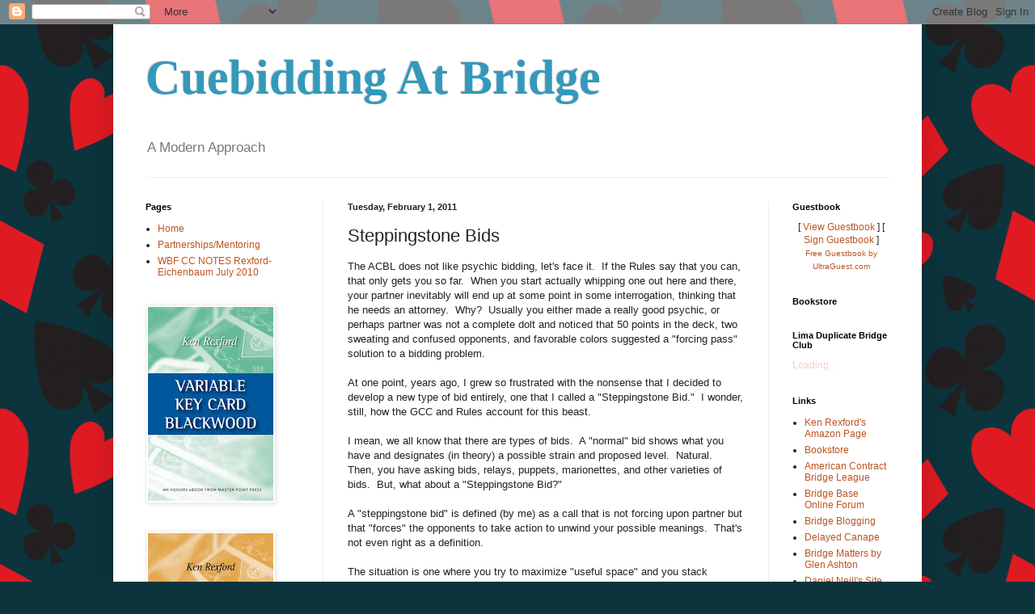

--- FILE ---
content_type: text/html; charset=UTF-8
request_url: https://cuebiddingatbridge.blogspot.com/2011/02/steppingstone-bids.html?showComment=1308818913151
body_size: 21259
content:
<!DOCTYPE html>
<html class='v2' dir='ltr' lang='en'>
<head>
<link href='https://www.blogger.com/static/v1/widgets/335934321-css_bundle_v2.css' rel='stylesheet' type='text/css'/>
<meta content='width=1100' name='viewport'/>
<meta content='text/html; charset=UTF-8' http-equiv='Content-Type'/>
<meta content='blogger' name='generator'/>
<link href='https://cuebiddingatbridge.blogspot.com/favicon.ico' rel='icon' type='image/x-icon'/>
<link href='http://cuebiddingatbridge.blogspot.com/2011/02/steppingstone-bids.html' rel='canonical'/>
<link rel="alternate" type="application/atom+xml" title="Cuebidding At Bridge - Atom" href="https://cuebiddingatbridge.blogspot.com/feeds/posts/default" />
<link rel="alternate" type="application/rss+xml" title="Cuebidding At Bridge - RSS" href="https://cuebiddingatbridge.blogspot.com/feeds/posts/default?alt=rss" />
<link rel="service.post" type="application/atom+xml" title="Cuebidding At Bridge - Atom" href="https://www.blogger.com/feeds/7115633791110477890/posts/default" />

<link rel="alternate" type="application/atom+xml" title="Cuebidding At Bridge - Atom" href="https://cuebiddingatbridge.blogspot.com/feeds/1587244728627430673/comments/default" />
<!--Can't find substitution for tag [blog.ieCssRetrofitLinks]-->
<meta content='http://cuebiddingatbridge.blogspot.com/2011/02/steppingstone-bids.html' property='og:url'/>
<meta content='Steppingstone Bids' property='og:title'/>
<meta content='The ACBL does not like psychic bidding, let&#39;s face it.  If the Rules say that you can, that only gets you so far.  When you start actually w...' property='og:description'/>
<title>Cuebidding At Bridge: Steppingstone Bids</title>
<style id='page-skin-1' type='text/css'><!--
/*
-----------------------------------------------
Blogger Template Style
Name:     Simple
Designer: Blogger
URL:      www.blogger.com
----------------------------------------------- */
/* Content
----------------------------------------------- */
body {
font: normal normal 12px Arial, Tahoma, Helvetica, FreeSans, sans-serif;
color: #222222;
background: #0c343d url(//themes.googleusercontent.com/image?id=1xMuEK56_gLKi2yUieFVzvn78A5FoyccOkG-RHGwx3SYTdPMKnmriET2miFvbMweiNwpR) repeat scroll top center /* Credit: LonelySnailDesign (http://www.istockphoto.com/googleimages.php?id=9670836&platform=blogger) */;
padding: 0 40px 40px 40px;
}
html body .region-inner {
min-width: 0;
max-width: 100%;
width: auto;
}
h2 {
font-size: 22px;
}
a:link {
text-decoration:none;
color: #bb5421;
}
a:visited {
text-decoration:none;
color: #888888;
}
a:hover {
text-decoration:underline;
color: #33aaff;
}
.body-fauxcolumn-outer .fauxcolumn-inner {
background: transparent none repeat scroll top left;
_background-image: none;
}
.body-fauxcolumn-outer .cap-top {
position: absolute;
z-index: 1;
height: 400px;
width: 100%;
}
.body-fauxcolumn-outer .cap-top .cap-left {
width: 100%;
background: transparent none repeat-x scroll top left;
_background-image: none;
}
.content-outer {
-moz-box-shadow: 0 0 40px rgba(0, 0, 0, .15);
-webkit-box-shadow: 0 0 5px rgba(0, 0, 0, .15);
-goog-ms-box-shadow: 0 0 10px #333333;
box-shadow: 0 0 40px rgba(0, 0, 0, .15);
margin-bottom: 1px;
}
.content-inner {
padding: 10px 10px;
}
.content-inner {
background-color: #ffffff;
}
/* Header
----------------------------------------------- */
.header-outer {
background: transparent none repeat-x scroll 0 -400px;
_background-image: none;
}
.Header h1 {
font: normal bold 60px 'Times New Roman', Times, FreeSerif, serif;;
color: #3399bb;
text-shadow: -1px -1px 1px rgba(0, 0, 0, .2);
}
.Header h1 a {
color: #3399bb;
}
.Header .description {
font-size: 140%;
color: #777777;
}
.header-inner .Header .titlewrapper {
padding: 22px 30px;
}
.header-inner .Header .descriptionwrapper {
padding: 0 30px;
}
/* Tabs
----------------------------------------------- */
.tabs-inner .section:first-child {
border-top: 1px solid #eeeeee;
}
.tabs-inner .section:first-child ul {
margin-top: -1px;
border-top: 1px solid #eeeeee;
border-left: 0 solid #eeeeee;
border-right: 0 solid #eeeeee;
}
.tabs-inner .widget ul {
background: #f5f5f5 url(https://resources.blogblog.com/blogblog/data/1kt/simple/gradients_light.png) repeat-x scroll 0 -800px;
_background-image: none;
border-bottom: 1px solid #eeeeee;
margin-top: 0;
margin-left: -30px;
margin-right: -30px;
}
.tabs-inner .widget li a {
display: inline-block;
padding: .6em 1em;
font: normal normal 14px Arial, Tahoma, Helvetica, FreeSans, sans-serif;
color: #999999;
border-left: 1px solid #ffffff;
border-right: 1px solid #eeeeee;
}
.tabs-inner .widget li:first-child a {
border-left: none;
}
.tabs-inner .widget li.selected a, .tabs-inner .widget li a:hover {
color: #000000;
background-color: #eeeeee;
text-decoration: none;
}
/* Columns
----------------------------------------------- */
.main-outer {
border-top: 0 solid #eeeeee;
}
.fauxcolumn-left-outer .fauxcolumn-inner {
border-right: 1px solid #eeeeee;
}
.fauxcolumn-right-outer .fauxcolumn-inner {
border-left: 1px solid #eeeeee;
}
/* Headings
----------------------------------------------- */
div.widget > h2,
div.widget h2.title {
margin: 0 0 1em 0;
font: normal bold 11px Arial, Tahoma, Helvetica, FreeSans, sans-serif;
color: #000000;
}
/* Widgets
----------------------------------------------- */
.widget .zippy {
color: #999999;
text-shadow: 2px 2px 1px rgba(0, 0, 0, .1);
}
.widget .popular-posts ul {
list-style: none;
}
/* Posts
----------------------------------------------- */
h2.date-header {
font: normal bold 11px Arial, Tahoma, Helvetica, FreeSans, sans-serif;
}
.date-header span {
background-color: transparent;
color: #222222;
padding: inherit;
letter-spacing: inherit;
margin: inherit;
}
.main-inner {
padding-top: 30px;
padding-bottom: 30px;
}
.main-inner .column-center-inner {
padding: 0 15px;
}
.main-inner .column-center-inner .section {
margin: 0 15px;
}
.post {
margin: 0 0 25px 0;
}
h3.post-title, .comments h4 {
font: normal normal 22px Arial, Tahoma, Helvetica, FreeSans, sans-serif;
margin: .75em 0 0;
}
.post-body {
font-size: 110%;
line-height: 1.4;
position: relative;
}
.post-body img, .post-body .tr-caption-container, .Profile img, .Image img,
.BlogList .item-thumbnail img {
padding: 2px;
background: #ffffff;
border: 1px solid #eeeeee;
-moz-box-shadow: 1px 1px 5px rgba(0, 0, 0, .1);
-webkit-box-shadow: 1px 1px 5px rgba(0, 0, 0, .1);
box-shadow: 1px 1px 5px rgba(0, 0, 0, .1);
}
.post-body img, .post-body .tr-caption-container {
padding: 5px;
}
.post-body .tr-caption-container {
color: #222222;
}
.post-body .tr-caption-container img {
padding: 0;
background: transparent;
border: none;
-moz-box-shadow: 0 0 0 rgba(0, 0, 0, .1);
-webkit-box-shadow: 0 0 0 rgba(0, 0, 0, .1);
box-shadow: 0 0 0 rgba(0, 0, 0, .1);
}
.post-header {
margin: 0 0 1.5em;
line-height: 1.6;
font-size: 90%;
}
.post-footer {
margin: 20px -2px 0;
padding: 5px 10px;
color: #666666;
background-color: #f9f9f9;
border-bottom: 1px solid #eeeeee;
line-height: 1.6;
font-size: 90%;
}
#comments .comment-author {
padding-top: 1.5em;
border-top: 1px solid #eeeeee;
background-position: 0 1.5em;
}
#comments .comment-author:first-child {
padding-top: 0;
border-top: none;
}
.avatar-image-container {
margin: .2em 0 0;
}
#comments .avatar-image-container img {
border: 1px solid #eeeeee;
}
/* Comments
----------------------------------------------- */
.comments .comments-content .icon.blog-author {
background-repeat: no-repeat;
background-image: url([data-uri]);
}
.comments .comments-content .loadmore a {
border-top: 1px solid #999999;
border-bottom: 1px solid #999999;
}
.comments .comment-thread.inline-thread {
background-color: #f9f9f9;
}
.comments .continue {
border-top: 2px solid #999999;
}
/* Accents
---------------------------------------------- */
.section-columns td.columns-cell {
border-left: 1px solid #eeeeee;
}
.blog-pager {
background: transparent none no-repeat scroll top center;
}
.blog-pager-older-link, .home-link,
.blog-pager-newer-link {
background-color: #ffffff;
padding: 5px;
}
.footer-outer {
border-top: 0 dashed #bbbbbb;
}
/* Mobile
----------------------------------------------- */
body.mobile  {
background-size: auto;
}
.mobile .body-fauxcolumn-outer {
background: transparent none repeat scroll top left;
}
.mobile .body-fauxcolumn-outer .cap-top {
background-size: 100% auto;
}
.mobile .content-outer {
-webkit-box-shadow: 0 0 3px rgba(0, 0, 0, .15);
box-shadow: 0 0 3px rgba(0, 0, 0, .15);
}
.mobile .tabs-inner .widget ul {
margin-left: 0;
margin-right: 0;
}
.mobile .post {
margin: 0;
}
.mobile .main-inner .column-center-inner .section {
margin: 0;
}
.mobile .date-header span {
padding: 0.1em 10px;
margin: 0 -10px;
}
.mobile h3.post-title {
margin: 0;
}
.mobile .blog-pager {
background: transparent none no-repeat scroll top center;
}
.mobile .footer-outer {
border-top: none;
}
.mobile .main-inner, .mobile .footer-inner {
background-color: #ffffff;
}
.mobile-index-contents {
color: #222222;
}
.mobile-link-button {
background-color: #bb5421;
}
.mobile-link-button a:link, .mobile-link-button a:visited {
color: #ffffff;
}
.mobile .tabs-inner .section:first-child {
border-top: none;
}
.mobile .tabs-inner .PageList .widget-content {
background-color: #eeeeee;
color: #000000;
border-top: 1px solid #eeeeee;
border-bottom: 1px solid #eeeeee;
}
.mobile .tabs-inner .PageList .widget-content .pagelist-arrow {
border-left: 1px solid #eeeeee;
}

--></style>
<style id='template-skin-1' type='text/css'><!--
body {
min-width: 1000px;
}
.content-outer, .content-fauxcolumn-outer, .region-inner {
min-width: 1000px;
max-width: 1000px;
_width: 1000px;
}
.main-inner .columns {
padding-left: 250px;
padding-right: 180px;
}
.main-inner .fauxcolumn-center-outer {
left: 250px;
right: 180px;
/* IE6 does not respect left and right together */
_width: expression(this.parentNode.offsetWidth -
parseInt("250px") -
parseInt("180px") + 'px');
}
.main-inner .fauxcolumn-left-outer {
width: 250px;
}
.main-inner .fauxcolumn-right-outer {
width: 180px;
}
.main-inner .column-left-outer {
width: 250px;
right: 100%;
margin-left: -250px;
}
.main-inner .column-right-outer {
width: 180px;
margin-right: -180px;
}
#layout {
min-width: 0;
}
#layout .content-outer {
min-width: 0;
width: 800px;
}
#layout .region-inner {
min-width: 0;
width: auto;
}
body#layout div.add_widget {
padding: 8px;
}
body#layout div.add_widget a {
margin-left: 32px;
}
--></style>
<style>
    body {background-image:url(\/\/themes.googleusercontent.com\/image?id=1xMuEK56_gLKi2yUieFVzvn78A5FoyccOkG-RHGwx3SYTdPMKnmriET2miFvbMweiNwpR);}
    
@media (max-width: 200px) { body {background-image:url(\/\/themes.googleusercontent.com\/image?id=1xMuEK56_gLKi2yUieFVzvn78A5FoyccOkG-RHGwx3SYTdPMKnmriET2miFvbMweiNwpR&options=w200);}}
@media (max-width: 400px) and (min-width: 201px) { body {background-image:url(\/\/themes.googleusercontent.com\/image?id=1xMuEK56_gLKi2yUieFVzvn78A5FoyccOkG-RHGwx3SYTdPMKnmriET2miFvbMweiNwpR&options=w400);}}
@media (max-width: 800px) and (min-width: 401px) { body {background-image:url(\/\/themes.googleusercontent.com\/image?id=1xMuEK56_gLKi2yUieFVzvn78A5FoyccOkG-RHGwx3SYTdPMKnmriET2miFvbMweiNwpR&options=w800);}}
@media (max-width: 1200px) and (min-width: 801px) { body {background-image:url(\/\/themes.googleusercontent.com\/image?id=1xMuEK56_gLKi2yUieFVzvn78A5FoyccOkG-RHGwx3SYTdPMKnmriET2miFvbMweiNwpR&options=w1200);}}
/* Last tag covers anything over one higher than the previous max-size cap. */
@media (min-width: 1201px) { body {background-image:url(\/\/themes.googleusercontent.com\/image?id=1xMuEK56_gLKi2yUieFVzvn78A5FoyccOkG-RHGwx3SYTdPMKnmriET2miFvbMweiNwpR&options=w1600);}}
  </style>
<link href='https://www.blogger.com/dyn-css/authorization.css?targetBlogID=7115633791110477890&amp;zx=345e2bfc-0f47-4022-86dc-bfb9c6b833ac' media='none' onload='if(media!=&#39;all&#39;)media=&#39;all&#39;' rel='stylesheet'/><noscript><link href='https://www.blogger.com/dyn-css/authorization.css?targetBlogID=7115633791110477890&amp;zx=345e2bfc-0f47-4022-86dc-bfb9c6b833ac' rel='stylesheet'/></noscript>
<meta name='google-adsense-platform-account' content='ca-host-pub-1556223355139109'/>
<meta name='google-adsense-platform-domain' content='blogspot.com'/>

<!-- data-ad-client=ca-pub-5578742249836494 -->

</head>
<body class='loading variant-pale'>
<div class='navbar section' id='navbar' name='Navbar'><div class='widget Navbar' data-version='1' id='Navbar1'><script type="text/javascript">
    function setAttributeOnload(object, attribute, val) {
      if(window.addEventListener) {
        window.addEventListener('load',
          function(){ object[attribute] = val; }, false);
      } else {
        window.attachEvent('onload', function(){ object[attribute] = val; });
      }
    }
  </script>
<div id="navbar-iframe-container"></div>
<script type="text/javascript" src="https://apis.google.com/js/platform.js"></script>
<script type="text/javascript">
      gapi.load("gapi.iframes:gapi.iframes.style.bubble", function() {
        if (gapi.iframes && gapi.iframes.getContext) {
          gapi.iframes.getContext().openChild({
              url: 'https://www.blogger.com/navbar/7115633791110477890?po\x3d1587244728627430673\x26origin\x3dhttps://cuebiddingatbridge.blogspot.com',
              where: document.getElementById("navbar-iframe-container"),
              id: "navbar-iframe"
          });
        }
      });
    </script><script type="text/javascript">
(function() {
var script = document.createElement('script');
script.type = 'text/javascript';
script.src = '//pagead2.googlesyndication.com/pagead/js/google_top_exp.js';
var head = document.getElementsByTagName('head')[0];
if (head) {
head.appendChild(script);
}})();
</script>
</div></div>
<div class='body-fauxcolumns'>
<div class='fauxcolumn-outer body-fauxcolumn-outer'>
<div class='cap-top'>
<div class='cap-left'></div>
<div class='cap-right'></div>
</div>
<div class='fauxborder-left'>
<div class='fauxborder-right'></div>
<div class='fauxcolumn-inner'>
</div>
</div>
<div class='cap-bottom'>
<div class='cap-left'></div>
<div class='cap-right'></div>
</div>
</div>
</div>
<div class='content'>
<div class='content-fauxcolumns'>
<div class='fauxcolumn-outer content-fauxcolumn-outer'>
<div class='cap-top'>
<div class='cap-left'></div>
<div class='cap-right'></div>
</div>
<div class='fauxborder-left'>
<div class='fauxborder-right'></div>
<div class='fauxcolumn-inner'>
</div>
</div>
<div class='cap-bottom'>
<div class='cap-left'></div>
<div class='cap-right'></div>
</div>
</div>
</div>
<div class='content-outer'>
<div class='content-cap-top cap-top'>
<div class='cap-left'></div>
<div class='cap-right'></div>
</div>
<div class='fauxborder-left content-fauxborder-left'>
<div class='fauxborder-right content-fauxborder-right'></div>
<div class='content-inner'>
<header>
<div class='header-outer'>
<div class='header-cap-top cap-top'>
<div class='cap-left'></div>
<div class='cap-right'></div>
</div>
<div class='fauxborder-left header-fauxborder-left'>
<div class='fauxborder-right header-fauxborder-right'></div>
<div class='region-inner header-inner'>
<div class='header section' id='header' name='Header'><div class='widget Header' data-version='1' id='Header2'>
<div id='header-inner'>
<div class='titlewrapper'>
<h1 class='title'>
<a href='https://cuebiddingatbridge.blogspot.com/'>
Cuebidding At Bridge
</a>
</h1>
</div>
<div class='descriptionwrapper'>
<p class='description'><span>A Modern Approach</span></p>
</div>
</div>
</div></div>
</div>
</div>
<div class='header-cap-bottom cap-bottom'>
<div class='cap-left'></div>
<div class='cap-right'></div>
</div>
</div>
</header>
<div class='tabs-outer'>
<div class='tabs-cap-top cap-top'>
<div class='cap-left'></div>
<div class='cap-right'></div>
</div>
<div class='fauxborder-left tabs-fauxborder-left'>
<div class='fauxborder-right tabs-fauxborder-right'></div>
<div class='region-inner tabs-inner'>
<div class='tabs no-items section' id='crosscol' name='Cross-Column'></div>
<div class='tabs no-items section' id='crosscol-overflow' name='Cross-Column 2'></div>
</div>
</div>
<div class='tabs-cap-bottom cap-bottom'>
<div class='cap-left'></div>
<div class='cap-right'></div>
</div>
</div>
<div class='main-outer'>
<div class='main-cap-top cap-top'>
<div class='cap-left'></div>
<div class='cap-right'></div>
</div>
<div class='fauxborder-left main-fauxborder-left'>
<div class='fauxborder-right main-fauxborder-right'></div>
<div class='region-inner main-inner'>
<div class='columns fauxcolumns'>
<div class='fauxcolumn-outer fauxcolumn-center-outer'>
<div class='cap-top'>
<div class='cap-left'></div>
<div class='cap-right'></div>
</div>
<div class='fauxborder-left'>
<div class='fauxborder-right'></div>
<div class='fauxcolumn-inner'>
</div>
</div>
<div class='cap-bottom'>
<div class='cap-left'></div>
<div class='cap-right'></div>
</div>
</div>
<div class='fauxcolumn-outer fauxcolumn-left-outer'>
<div class='cap-top'>
<div class='cap-left'></div>
<div class='cap-right'></div>
</div>
<div class='fauxborder-left'>
<div class='fauxborder-right'></div>
<div class='fauxcolumn-inner'>
</div>
</div>
<div class='cap-bottom'>
<div class='cap-left'></div>
<div class='cap-right'></div>
</div>
</div>
<div class='fauxcolumn-outer fauxcolumn-right-outer'>
<div class='cap-top'>
<div class='cap-left'></div>
<div class='cap-right'></div>
</div>
<div class='fauxborder-left'>
<div class='fauxborder-right'></div>
<div class='fauxcolumn-inner'>
</div>
</div>
<div class='cap-bottom'>
<div class='cap-left'></div>
<div class='cap-right'></div>
</div>
</div>
<!-- corrects IE6 width calculation -->
<div class='columns-inner'>
<div class='column-center-outer'>
<div class='column-center-inner'>
<div class='main section' id='main' name='Main'><div class='widget Blog' data-version='1' id='Blog1'>
<div class='blog-posts hfeed'>

          <div class="date-outer">
        
<h2 class='date-header'><span>Tuesday, February 1, 2011</span></h2>

          <div class="date-posts">
        
<div class='post-outer'>
<div class='post hentry uncustomized-post-template' itemprop='blogPost' itemscope='itemscope' itemtype='http://schema.org/BlogPosting'>
<meta content='7115633791110477890' itemprop='blogId'/>
<meta content='1587244728627430673' itemprop='postId'/>
<a name='1587244728627430673'></a>
<h3 class='post-title entry-title' itemprop='name'>
Steppingstone Bids
</h3>
<div class='post-header'>
<div class='post-header-line-1'></div>
</div>
<div class='post-body entry-content' id='post-body-1587244728627430673' itemprop='description articleBody'>
The ACBL does not like psychic bidding, let's face it.&nbsp; If the Rules say that you can, that only gets you so far.&nbsp; When you start actually whipping one out here and there, your partner inevitably will end up at some point in some interrogation, thinking that he needs an attorney.&nbsp; Why?&nbsp; Usually you either made a really good psychic, or perhaps partner was not a complete dolt and noticed that 50 points in the deck, two sweating and confused opponents, and favorable colors suggested a "forcing pass" solution to a bidding problem.<br />
<br />
At one point, years ago, I grew so frustrated with the nonsense that I decided to develop a new type of bid entirely, one that I called a "Steppingstone Bid."&nbsp; I wonder, still, how the GCC and Rules account for this beast.<br />
<br />
I mean, we all know that there are types of bids.&nbsp; A "normal" bid shows what you have and designates (in theory) a possible strain and proposed level.&nbsp; Natural.&nbsp; Then, you have asking bids, relays, puppets, marionettes, and other varieties of bids.&nbsp; But, what about a "Steppingstone Bid?"<br />
<br />
A "steppingstone bid" is defined (by me) as a call that is not forcing upon partner but that&nbsp;"forces" the opponents to take action to unwind your possible meanings.&nbsp; That's not even right as a definition.<br />
<br />
The situation is one where you try to maximize "useful space" and you stack meanings efficiently by taking advantage of a scoring-based situational "force."&nbsp; That still doesn't explain it well.<br />
<br />
OK, an example.&nbsp; Partner opens Two Hearts, weak.&nbsp; You are playing that any call at the three-level is forcing, 2NT is Ogust., and 3H is a raise.&nbsp;&nbsp;But, Two Spades is a non-forcing response.&nbsp; So far, fabulous.&nbsp; But, you realize that you cannot show a weak hand with&nbsp;one&nbsp;or both minors.<br />
<br />
So, you decide that 2S instead shows one or both minors, weak.&nbsp; If partner prefers diamonds,&nbsp;he bids 2NT; if clubs, 3C.&nbsp; You then place the contract accordingly.&nbsp; That's better, in that you handle more hands, but then you cannot get out in spades.<br />
<br />
Suppose you decide that, white on red, you will play that Two Spades shows either spades OR one-or-both-minors.&nbsp; Suppose, further, that you play 2S as non-forcing.&nbsp; How, then, will partner know what you have?&nbsp; Easy!&nbsp; The auction becomes, in a sense, forcing.&nbsp; Why?&nbsp; The opponents cannot defend 2S if you have one or both minors because they make +620 or better in Four Spades and get at most +400 against Two Spades undoubled.&nbsp; Thus, Two Spades is, in a sense, "forcing."&nbsp; Just, you partner is not the one who is forced.<br />
<br />
Now, how can that type of call be treated as a psychic when the advantage gained is obvious?&nbsp; You stack bidding space up, which is constructive.&nbsp; This may be an unusual type of convention, and it may resemble a psychic, but alerted and explained, it is not.<br />
<br />
So, take this a step further.&nbsp; Partner opens Two Hearts in third seat.&nbsp; After a double, you could play Suit/Lead.&nbsp; Suppose, instead, that you want to play a method where Responder can escape to a long suit OR suggest a lead, but you want to also be able to play Two Spades, or to bid 2NT as both minors.&nbsp; If you start working this up, Steppingstones works (at least white on red).&nbsp; Bid a suit that you either want as the lead (shortness perhaps) or that you want to declare.&nbsp; The opponents are situationally forced to unwind this for you, meaning that you stack meanings and thereby are&nbsp;"constructive."&nbsp; The fact that this ends up looking a lot like a classic psychic is irrelevant.&nbsp; Your purpose is honorable, efficiency results, and alerts clear up the ambiguity&nbsp; (somewhat) for the opponents.<br />
<br />
So, then, is this a "controlled psychic?"&nbsp; That's the rub.&nbsp; By my thinking, a "controlled psychic" is a term that makes no sense.&nbsp; If one can ask whether you have X or Y, and if you can have X or Y, then having X (the "psychic" meaning) is not a psychic because you by definition can have that holding.&nbsp; So, I have no idea what a "psychic control" is.&nbsp; However, if this means a way to back-door a meaning that is not otherwise allowed, OK.&nbsp; Call it that.&nbsp; Whatever -- the point is that a "Steppingstone" should be allowed if alerted and explained when all possible weak meanings are allowed as conventional responses, of course.&nbsp; Then, it is not a psychic and hence there are no psychic controls.&nbsp; For that matter, by definition, PARTNER is not using any "control" anyway; the opponents are the ones who are "forced."&nbsp; I cannot imagine that the GCC prohibits calls that force the opponents to do something intelligent if they want a good score (or try).&nbsp; <br />
<br />
I bet there are other uses for Steppingstones, like perhaps even a Steppingstone Pass?&nbsp; I mean, in theory we all do THAT call.&nbsp; LHO opens 1NT.&nbsp; RHO transfers.&nbsp; You pass, planning on making a different call when the auction comes back to you, because you know that the auction MUST come back to you, as LHO cannot pass.&nbsp; He is forced.&nbsp; So, you stack meanings in this manner.&nbsp; The question is whether there are more situations where you can "Steppingstone" auctions.&nbsp;
<div style='clear: both;'></div>
</div>
<div class='post-footer'>
<div class='post-footer-line post-footer-line-1'>
<span class='post-author vcard'>
Posted by
<span class='fn' itemprop='author' itemscope='itemscope' itemtype='http://schema.org/Person'>
<meta content='https://www.blogger.com/profile/03546227934953411090' itemprop='url'/>
<a class='g-profile' href='https://www.blogger.com/profile/03546227934953411090' rel='author' title='author profile'>
<span itemprop='name'>Kenneth Rexford, Esq.</span>
</a>
</span>
</span>
<span class='post-timestamp'>
at
<meta content='http://cuebiddingatbridge.blogspot.com/2011/02/steppingstone-bids.html' itemprop='url'/>
<a class='timestamp-link' href='https://cuebiddingatbridge.blogspot.com/2011/02/steppingstone-bids.html' rel='bookmark' title='permanent link'><abbr class='published' itemprop='datePublished' title='2011-02-01T05:29:00-08:00'>5:29&#8239;AM</abbr></a>
</span>
<span class='post-comment-link'>
</span>
<span class='post-icons'>
<span class='item-action'>
<a href='https://www.blogger.com/email-post/7115633791110477890/1587244728627430673' title='Email Post'>
<img alt='' class='icon-action' height='13' src='https://resources.blogblog.com/img/icon18_email.gif' width='18'/>
</a>
</span>
<span class='item-control blog-admin pid-469267563'>
<a href='https://www.blogger.com/post-edit.g?blogID=7115633791110477890&postID=1587244728627430673&from=pencil' title='Edit Post'>
<img alt='' class='icon-action' height='18' src='https://resources.blogblog.com/img/icon18_edit_allbkg.gif' width='18'/>
</a>
</span>
</span>
<div class='post-share-buttons goog-inline-block'>
<a class='goog-inline-block share-button sb-email' href='https://www.blogger.com/share-post.g?blogID=7115633791110477890&postID=1587244728627430673&target=email' target='_blank' title='Email This'><span class='share-button-link-text'>Email This</span></a><a class='goog-inline-block share-button sb-blog' href='https://www.blogger.com/share-post.g?blogID=7115633791110477890&postID=1587244728627430673&target=blog' onclick='window.open(this.href, "_blank", "height=270,width=475"); return false;' target='_blank' title='BlogThis!'><span class='share-button-link-text'>BlogThis!</span></a><a class='goog-inline-block share-button sb-twitter' href='https://www.blogger.com/share-post.g?blogID=7115633791110477890&postID=1587244728627430673&target=twitter' target='_blank' title='Share to X'><span class='share-button-link-text'>Share to X</span></a><a class='goog-inline-block share-button sb-facebook' href='https://www.blogger.com/share-post.g?blogID=7115633791110477890&postID=1587244728627430673&target=facebook' onclick='window.open(this.href, "_blank", "height=430,width=640"); return false;' target='_blank' title='Share to Facebook'><span class='share-button-link-text'>Share to Facebook</span></a><a class='goog-inline-block share-button sb-pinterest' href='https://www.blogger.com/share-post.g?blogID=7115633791110477890&postID=1587244728627430673&target=pinterest' target='_blank' title='Share to Pinterest'><span class='share-button-link-text'>Share to Pinterest</span></a>
</div>
</div>
<div class='post-footer-line post-footer-line-2'>
<span class='post-labels'>
</span>
</div>
<div class='post-footer-line post-footer-line-3'>
<span class='post-location'>
</span>
</div>
</div>
</div>
<div class='comments' id='comments'>
<a name='comments'></a>
<h4>4 comments:</h4>
<div id='Blog1_comments-block-wrapper'>
<dl class='avatar-comment-indent' id='comments-block'>
<dt class='comment-author ' id='c9131112877399156995'>
<a name='c9131112877399156995'></a>
<div class="avatar-image-container avatar-stock"><span dir="ltr"><img src="//resources.blogblog.com/img/blank.gif" width="35" height="35" alt="" title="Anonymous">

</span></div>
Anonymous
said...
</dt>
<dd class='comment-body' id='Blog1_cmt-9131112877399156995'>
<p>
Very interesting, Ken.
</p>
</dd>
<dd class='comment-footer'>
<span class='comment-timestamp'>
<a href='https://cuebiddingatbridge.blogspot.com/2011/02/steppingstone-bids.html?showComment=1296761455952#c9131112877399156995' title='comment permalink'>
February 3, 2011 at 11:30&#8239;AM
</a>
<span class='item-control blog-admin pid-420065471'>
<a class='comment-delete' href='https://www.blogger.com/comment/delete/7115633791110477890/9131112877399156995' title='Delete Comment'>
<img src='https://resources.blogblog.com/img/icon_delete13.gif'/>
</a>
</span>
</span>
</dd>
<dt class='comment-author ' id='c3036646917425060974'>
<a name='c3036646917425060974'></a>
<div class="avatar-image-container avatar-stock"><span dir="ltr"><img src="//resources.blogblog.com/img/blank.gif" width="35" height="35" alt="" title="David Burn">

</span></div>
David Burn
said...
</dt>
<dd class='comment-body' id='Blog1_cmt-3036646917425060974'>
<p>
I suppose that, in third seat at favorable, you could open two hearts to show a very weak hand with length in either major. Probably the opponents cannot afford to pass this out; equally probably, therefore, they must expend considerable time and effort working out how best they should conduct their auction.<br /><br />Now, this opening is not a psyche, so presumably it is a Steppingstone. The question is: to what extent do the opponents &quot;deserve&quot; to have these problems inflicted upon them with a minimum of prior disclosure?
</p>
</dd>
<dd class='comment-footer'>
<span class='comment-timestamp'>
<a href='https://cuebiddingatbridge.blogspot.com/2011/02/steppingstone-bids.html?showComment=1296779178338#c3036646917425060974' title='comment permalink'>
February 3, 2011 at 4:26&#8239;PM
</a>
<span class='item-control blog-admin pid-420065471'>
<a class='comment-delete' href='https://www.blogger.com/comment/delete/7115633791110477890/3036646917425060974' title='Delete Comment'>
<img src='https://resources.blogblog.com/img/icon_delete13.gif'/>
</a>
</span>
</span>
</dd>
<dt class='comment-author blog-author' id='c7903246881459757445'>
<a name='c7903246881459757445'></a>
<div class="avatar-image-container vcard"><span dir="ltr"><a href="https://www.blogger.com/profile/03546227934953411090" target="" rel="nofollow" onclick="" class="avatar-hovercard" id="av-7903246881459757445-03546227934953411090"><img src="https://resources.blogblog.com/img/blank.gif" width="35" height="35" class="delayLoad" style="display: none;" longdesc="//blogger.googleusercontent.com/img/b/R29vZ2xl/AVvXsEiIAJK10UkRjaqWXd393RC27FknOkRJKy0wjkkMx7TPuVFt9YnGz1BKbbkam7SOIigoyezhOhakUkyYbJrgD5npE2UeB9l1XKKlKIzfADRqXqtEHpBerfQ5OUhJkcPqSWQ/s45-c/KenRexford.jpg" alt="" title="Kenneth Rexford, Esq.">

<noscript><img src="//blogger.googleusercontent.com/img/b/R29vZ2xl/AVvXsEiIAJK10UkRjaqWXd393RC27FknOkRJKy0wjkkMx7TPuVFt9YnGz1BKbbkam7SOIigoyezhOhakUkyYbJrgD5npE2UeB9l1XKKlKIzfADRqXqtEHpBerfQ5OUhJkcPqSWQ/s45-c/KenRexford.jpg" width="35" height="35" class="photo" alt=""></noscript></a></span></div>
<a href='https://www.blogger.com/profile/03546227934953411090' rel='nofollow'>Kenneth Rexford, Esq.</a>
said...
</dt>
<dd class='comment-body' id='Blog1_cmt-7903246881459757445'>
<p>
That particular tool would not likely be GCC legal EVER.  LOL
</p>
</dd>
<dd class='comment-footer'>
<span class='comment-timestamp'>
<a href='https://cuebiddingatbridge.blogspot.com/2011/02/steppingstone-bids.html?showComment=1296826225617#c7903246881459757445' title='comment permalink'>
February 4, 2011 at 5:30&#8239;AM
</a>
<span class='item-control blog-admin pid-469267563'>
<a class='comment-delete' href='https://www.blogger.com/comment/delete/7115633791110477890/7903246881459757445' title='Delete Comment'>
<img src='https://resources.blogblog.com/img/icon_delete13.gif'/>
</a>
</span>
</span>
</dd>
<dt class='comment-author ' id='c4328210407819072903'>
<a name='c4328210407819072903'></a>
<div class="avatar-image-container avatar-stock"><span dir="ltr"><a href="https://www.blogger.com/profile/17871718039387696881" target="" rel="nofollow" onclick="" class="avatar-hovercard" id="av-4328210407819072903-17871718039387696881"><img src="//www.blogger.com/img/blogger_logo_round_35.png" width="35" height="35" alt="" title="Argie">

</a></span></div>
<a href='https://www.blogger.com/profile/17871718039387696881' rel='nofollow'>Argie</a>
said...
</dt>
<dd class='comment-body' id='Blog1_cmt-4328210407819072903'>
<p>
This is similar to passing a green 2D minimulti opening with a weak hand: Opponents must spring into action else they get at most +400
</p>
</dd>
<dd class='comment-footer'>
<span class='comment-timestamp'>
<a href='https://cuebiddingatbridge.blogspot.com/2011/02/steppingstone-bids.html?showComment=1308818913151#c4328210407819072903' title='comment permalink'>
June 23, 2011 at 1:48&#8239;AM
</a>
<span class='item-control blog-admin pid-916452493'>
<a class='comment-delete' href='https://www.blogger.com/comment/delete/7115633791110477890/4328210407819072903' title='Delete Comment'>
<img src='https://resources.blogblog.com/img/icon_delete13.gif'/>
</a>
</span>
</span>
</dd>
</dl>
</div>
<p class='comment-footer'>
<a href='https://www.blogger.com/comment/fullpage/post/7115633791110477890/1587244728627430673' onclick=''>Post a Comment</a>
</p>
</div>
</div>

        </div></div>
      
</div>
<div class='blog-pager' id='blog-pager'>
<span id='blog-pager-newer-link'>
<a class='blog-pager-newer-link' href='https://cuebiddingatbridge.blogspot.com/2011/02/price-of-information.html' id='Blog1_blog-pager-newer-link' title='Newer Post'>Newer Post</a>
</span>
<span id='blog-pager-older-link'>
<a class='blog-pager-older-link' href='https://cuebiddingatbridge.blogspot.com/2011/01/couple-of-weird-slam-decisions.html' id='Blog1_blog-pager-older-link' title='Older Post'>Older Post</a>
</span>
<a class='home-link' href='https://cuebiddingatbridge.blogspot.com/'>Home</a>
</div>
<div class='clear'></div>
<div class='post-feeds'>
<div class='feed-links'>
Subscribe to:
<a class='feed-link' href='https://cuebiddingatbridge.blogspot.com/feeds/1587244728627430673/comments/default' target='_blank' type='application/atom+xml'>Post Comments (Atom)</a>
</div>
</div>
</div></div>
</div>
</div>
<div class='column-left-outer'>
<div class='column-left-inner'>
<aside>
<div class='sidebar section' id='sidebar-left-1'><div class='widget PageList' data-version='1' id='PageList1'>
<h2>Pages</h2>
<div class='widget-content'>
<ul>
<li>
<a href='https://cuebiddingatbridge.blogspot.com/'>Home</a>
</li>
<li>
<a href='https://cuebiddingatbridge.blogspot.com/p/partnerships.html'>Partnerships/Mentoring</a>
</li>
<li>
<a href='https://cuebiddingatbridge.blogspot.com/p/wbf-cc-notes-rexford-eichenbaum-july.html'>WBF CC NOTES Rexford-Eichenbaum July 2010</a>
</li>
</ul>
<div class='clear'></div>
</div>
</div><div class='widget Image' data-version='1' id='Image7'>
<div class='widget-content'>
<img alt='' height='240' id='Image7_img' src='https://blogger.googleusercontent.com/img/b/R29vZ2xl/AVvXsEgcsPsNQic5w-TaEC13HdInvtghFS1FjLd3TJakFC3A8WT60VeykTSPMh3ZhIhq_uv7k5erF3QM4RIK2DuSBelMwG3p9UI7NzXmaeJBvzQTCzkN4XkrLUWVR5mhXHBNX1dCPcZK1LD3nT3W/s240/VariableKeyCardBlackwood_SML_MED.jpg' width='155'/>
<br/>
</div>
<div class='clear'></div>
</div><div class='widget Image' data-version='1' id='Image6'>
<div class='widget-content'>
<a href='http://ebooksbridge.com/www/ebb/index.php?main_page=ebb_product_book_info&cPath=138_136&products_id=489&zenid=74461e63cec3cbfb8ce16bed223d730e'>
<img alt='' height='240' id='Image6_img' src='https://blogger.googleusercontent.com/img/b/R29vZ2xl/AVvXsEgCwkHiX8iDV-Xi7Hg-Yl9ts9hBLGchtnJD600AKVJrGf-Y06eSg9bRTKSP86clNV6mCHwPH9ljFpRLO1Dgttuhc14b6DUOJQn9O4Sz1nuT_ERNWUvhnzXgbLRo5Q8_MUawRHV47mupu1rD/s240/RUNT%252520S_MED.jpg' width='155'/>
</a>
<br/>
</div>
<div class='clear'></div>
</div><div class='widget Image' data-version='1' id='Image5'>
<div class='widget-content'>
<img alt='' height='194' id='Image5_img' src='https://blogger.googleusercontent.com/img/b/R29vZ2xl/AVvXsEix3QIBjVdBbAZ-EaEGPRN9A4ekNwxIL7kEToZYTKifjYB8Ec26ehaXry0NX8J6zJcGS-T1l2KEBwXL7LOJt3j63lnZOXIJj1K596CDjahoVwzPVwNPiHlwci_FF17h_Im2JK3WRiJQiT4E/s240/Overcalling+Opponent%2527s+1NT.jpg' width='125'/>
<br/>
</div>
<div class='clear'></div>
</div><div class='widget Image' data-version='1' id='Image4'>
<div class='widget-content'>
<img alt='' height='194' id='Image4_img' src='https://blogger.googleusercontent.com/img/b/R29vZ2xl/AVvXsEilSecW8QedH1eUR_NL22T-5hYdJt21wU0lOHDRDIQlUcKacjvDgoZ-UwCHrgchGvrjfEcr8wP5EysFkTEXfmjkGObUJ4apD94uPM0qS6MowqiVhutmVAdoZiM2rlVq_q3Br4PmquqtsrSh/s240/NewFrontiers.jpg' width='125'/>
<br/>
</div>
<div class='clear'></div>
</div><div class='widget Image' data-version='1' id='Image2'>
<div class='widget-content'>
<img alt='' height='194' id='Image2_img' src='https://blogger.googleusercontent.com/img/b/R29vZ2xl/AVvXsEj3Vc9Dg_Y5OZr0hp7V7wIb0D0YD6USTsB9bPrvfsNlTFSQoy7hOCT4nJ5B1KF0LlBJyduZ5khnNGeczsljkWOrSkAG1INvz-dZ_S0jHjpn6CKAYfLN-nKlgfq6qW9elY5Sab512DuoGO0f/s240/Canape.jpg' width='125'/>
<br/>
</div>
<div class='clear'></div>
</div><div class='widget LinkList' data-version='1' id='LinkList3'>
<h2>New Books are OUT!!!</h2>
<div class='widget-content'>
<ul>
<li><a href='http://ebooksbridge.com/www/ebb/index.php?main_page=ebb_product_book_info&cPath=138_136&products_id=486'>Overcalling Opponent's 1NT</a></li>
<li><a href='http://www.ebooksbridge.com/'>NOW AVAILABLE at www.ebooksbridge.com</a></li>
<li><a href='http://www.amazon.com/Modified-Italian-Canape-Kenneth-Rexford/dp/1554947502'>MICS Paperback at AMAZON</a></li>
<li><a href='http://www.amazon.com/New-Frontiers-Strong-Forcing-Openings/dp/1554947529'>New Frontiers Paperback at Amazon</a></li>
</ul>
<div class='clear'></div>
</div>
</div><div class='widget Image' data-version='1' id='Image1'>
<div class='widget-content'>
<img alt='' height='179' id='Image1_img' src='//photos1.blogger.com/x/blogger2/6210/868607640516415/240/334354/gse_multipart47155.jpg' width='116'/>
<br/>
</div>
<div class='clear'></div>
</div><div class='widget BlogSearch' data-version='1' id='BlogSearch1'>
<h2 class='title'>Search This Blog</h2>
<div class='widget-content'>
<div id='BlogSearch1_form'>
<form action='https://cuebiddingatbridge.blogspot.com/search' class='gsc-search-box' target='_top'>
<table cellpadding='0' cellspacing='0' class='gsc-search-box'>
<tbody>
<tr>
<td class='gsc-input'>
<input autocomplete='off' class='gsc-input' name='q' size='10' title='search' type='text' value=''/>
</td>
<td class='gsc-search-button'>
<input class='gsc-search-button' title='search' type='submit' value='Search'/>
</td>
</tr>
</tbody>
</table>
</form>
</div>
</div>
<div class='clear'></div>
</div><div class='widget LinkList' data-version='1' id='LinkList4'>
<h2>Ken's Club</h2>
<div class='widget-content'>
<ul>
<li><a href='http://www.kensclubbridge.blogspot.com/'>Ken's Club</a></li>
</ul>
<div class='clear'></div>
</div>
</div><div class='widget Subscribe' data-version='1' id='Subscribe1'>
<div style='white-space:nowrap'>
<h2 class='title'>Subscribe To Cuebidding at Bridge</h2>
<div class='widget-content'>
<div class='subscribe-wrapper subscribe-type-POST'>
<div class='subscribe expanded subscribe-type-POST' id='SW_READER_LIST_Subscribe1POST' style='display:none;'>
<div class='top'>
<span class='inner' onclick='return(_SW_toggleReaderList(event, "Subscribe1POST"));'>
<img class='subscribe-dropdown-arrow' src='https://resources.blogblog.com/img/widgets/arrow_dropdown.gif'/>
<img align='absmiddle' alt='' border='0' class='feed-icon' src='https://resources.blogblog.com/img/icon_feed12.png'/>
Posts
</span>
<div class='feed-reader-links'>
<a class='feed-reader-link' href='https://www.netvibes.com/subscribe.php?url=https%3A%2F%2Fcuebiddingatbridge.blogspot.com%2Ffeeds%2Fposts%2Fdefault' target='_blank'>
<img src='https://resources.blogblog.com/img/widgets/subscribe-netvibes.png'/>
</a>
<a class='feed-reader-link' href='https://add.my.yahoo.com/content?url=https%3A%2F%2Fcuebiddingatbridge.blogspot.com%2Ffeeds%2Fposts%2Fdefault' target='_blank'>
<img src='https://resources.blogblog.com/img/widgets/subscribe-yahoo.png'/>
</a>
<a class='feed-reader-link' href='https://cuebiddingatbridge.blogspot.com/feeds/posts/default' target='_blank'>
<img align='absmiddle' class='feed-icon' src='https://resources.blogblog.com/img/icon_feed12.png'/>
                  Atom
                </a>
</div>
</div>
<div class='bottom'></div>
</div>
<div class='subscribe' id='SW_READER_LIST_CLOSED_Subscribe1POST' onclick='return(_SW_toggleReaderList(event, "Subscribe1POST"));'>
<div class='top'>
<span class='inner'>
<img class='subscribe-dropdown-arrow' src='https://resources.blogblog.com/img/widgets/arrow_dropdown.gif'/>
<span onclick='return(_SW_toggleReaderList(event, "Subscribe1POST"));'>
<img align='absmiddle' alt='' border='0' class='feed-icon' src='https://resources.blogblog.com/img/icon_feed12.png'/>
Posts
</span>
</span>
</div>
<div class='bottom'></div>
</div>
</div>
<div class='subscribe-wrapper subscribe-type-PER_POST'>
<div class='subscribe expanded subscribe-type-PER_POST' id='SW_READER_LIST_Subscribe1PER_POST' style='display:none;'>
<div class='top'>
<span class='inner' onclick='return(_SW_toggleReaderList(event, "Subscribe1PER_POST"));'>
<img class='subscribe-dropdown-arrow' src='https://resources.blogblog.com/img/widgets/arrow_dropdown.gif'/>
<img align='absmiddle' alt='' border='0' class='feed-icon' src='https://resources.blogblog.com/img/icon_feed12.png'/>
Comments
</span>
<div class='feed-reader-links'>
<a class='feed-reader-link' href='https://www.netvibes.com/subscribe.php?url=https%3A%2F%2Fcuebiddingatbridge.blogspot.com%2Ffeeds%2F1587244728627430673%2Fcomments%2Fdefault' target='_blank'>
<img src='https://resources.blogblog.com/img/widgets/subscribe-netvibes.png'/>
</a>
<a class='feed-reader-link' href='https://add.my.yahoo.com/content?url=https%3A%2F%2Fcuebiddingatbridge.blogspot.com%2Ffeeds%2F1587244728627430673%2Fcomments%2Fdefault' target='_blank'>
<img src='https://resources.blogblog.com/img/widgets/subscribe-yahoo.png'/>
</a>
<a class='feed-reader-link' href='https://cuebiddingatbridge.blogspot.com/feeds/1587244728627430673/comments/default' target='_blank'>
<img align='absmiddle' class='feed-icon' src='https://resources.blogblog.com/img/icon_feed12.png'/>
                  Atom
                </a>
</div>
</div>
<div class='bottom'></div>
</div>
<div class='subscribe' id='SW_READER_LIST_CLOSED_Subscribe1PER_POST' onclick='return(_SW_toggleReaderList(event, "Subscribe1PER_POST"));'>
<div class='top'>
<span class='inner'>
<img class='subscribe-dropdown-arrow' src='https://resources.blogblog.com/img/widgets/arrow_dropdown.gif'/>
<span onclick='return(_SW_toggleReaderList(event, "Subscribe1PER_POST"));'>
<img align='absmiddle' alt='' border='0' class='feed-icon' src='https://resources.blogblog.com/img/icon_feed12.png'/>
Comments
</span>
</span>
</div>
<div class='bottom'></div>
</div>
</div>
<div style='clear:both'></div>
</div>
</div>
<div class='clear'></div>
</div><div class='widget Text' data-version='1' id='Text1'>
<h2 class='title'>About the Blog</h2>
<div class='widget-content'>
After the final copy went to Ray Lee, I kept wanting to add more stuff. I keep having new ideas. This is frustrating, so I created this blog to release my angst.<br/><br/>I encourage folks to send me questions, comments, or suggestions, or just chat, if you have any.  My email address is kenrexford@hotmail.com.<br/>
</div>
<div class='clear'></div>
</div><div class='widget BlogArchive' data-version='1' id='BlogArchive1'>
<h2>Blog Archive</h2>
<div class='widget-content'>
<div id='ArchiveList'>
<div id='BlogArchive1_ArchiveList'>
<ul class='hierarchy'>
<li class='archivedate collapsed'>
<a class='toggle' href='javascript:void(0)'>
<span class='zippy'>

        &#9658;&#160;
      
</span>
</a>
<a class='post-count-link' href='https://cuebiddingatbridge.blogspot.com/2015/'>
2015
</a>
<span class='post-count' dir='ltr'>(2)</span>
<ul class='hierarchy'>
<li class='archivedate collapsed'>
<a class='toggle' href='javascript:void(0)'>
<span class='zippy'>

        &#9658;&#160;
      
</span>
</a>
<a class='post-count-link' href='https://cuebiddingatbridge.blogspot.com/2015/10/'>
October
</a>
<span class='post-count' dir='ltr'>(1)</span>
</li>
</ul>
<ul class='hierarchy'>
<li class='archivedate collapsed'>
<a class='toggle' href='javascript:void(0)'>
<span class='zippy'>

        &#9658;&#160;
      
</span>
</a>
<a class='post-count-link' href='https://cuebiddingatbridge.blogspot.com/2015/08/'>
August
</a>
<span class='post-count' dir='ltr'>(1)</span>
</li>
</ul>
</li>
</ul>
<ul class='hierarchy'>
<li class='archivedate collapsed'>
<a class='toggle' href='javascript:void(0)'>
<span class='zippy'>

        &#9658;&#160;
      
</span>
</a>
<a class='post-count-link' href='https://cuebiddingatbridge.blogspot.com/2013/'>
2013
</a>
<span class='post-count' dir='ltr'>(5)</span>
<ul class='hierarchy'>
<li class='archivedate collapsed'>
<a class='toggle' href='javascript:void(0)'>
<span class='zippy'>

        &#9658;&#160;
      
</span>
</a>
<a class='post-count-link' href='https://cuebiddingatbridge.blogspot.com/2013/11/'>
November
</a>
<span class='post-count' dir='ltr'>(1)</span>
</li>
</ul>
<ul class='hierarchy'>
<li class='archivedate collapsed'>
<a class='toggle' href='javascript:void(0)'>
<span class='zippy'>

        &#9658;&#160;
      
</span>
</a>
<a class='post-count-link' href='https://cuebiddingatbridge.blogspot.com/2013/10/'>
October
</a>
<span class='post-count' dir='ltr'>(1)</span>
</li>
</ul>
<ul class='hierarchy'>
<li class='archivedate collapsed'>
<a class='toggle' href='javascript:void(0)'>
<span class='zippy'>

        &#9658;&#160;
      
</span>
</a>
<a class='post-count-link' href='https://cuebiddingatbridge.blogspot.com/2013/09/'>
September
</a>
<span class='post-count' dir='ltr'>(1)</span>
</li>
</ul>
<ul class='hierarchy'>
<li class='archivedate collapsed'>
<a class='toggle' href='javascript:void(0)'>
<span class='zippy'>

        &#9658;&#160;
      
</span>
</a>
<a class='post-count-link' href='https://cuebiddingatbridge.blogspot.com/2013/01/'>
January
</a>
<span class='post-count' dir='ltr'>(2)</span>
</li>
</ul>
</li>
</ul>
<ul class='hierarchy'>
<li class='archivedate collapsed'>
<a class='toggle' href='javascript:void(0)'>
<span class='zippy'>

        &#9658;&#160;
      
</span>
</a>
<a class='post-count-link' href='https://cuebiddingatbridge.blogspot.com/2012/'>
2012
</a>
<span class='post-count' dir='ltr'>(34)</span>
<ul class='hierarchy'>
<li class='archivedate collapsed'>
<a class='toggle' href='javascript:void(0)'>
<span class='zippy'>

        &#9658;&#160;
      
</span>
</a>
<a class='post-count-link' href='https://cuebiddingatbridge.blogspot.com/2012/12/'>
December
</a>
<span class='post-count' dir='ltr'>(3)</span>
</li>
</ul>
<ul class='hierarchy'>
<li class='archivedate collapsed'>
<a class='toggle' href='javascript:void(0)'>
<span class='zippy'>

        &#9658;&#160;
      
</span>
</a>
<a class='post-count-link' href='https://cuebiddingatbridge.blogspot.com/2012/11/'>
November
</a>
<span class='post-count' dir='ltr'>(3)</span>
</li>
</ul>
<ul class='hierarchy'>
<li class='archivedate collapsed'>
<a class='toggle' href='javascript:void(0)'>
<span class='zippy'>

        &#9658;&#160;
      
</span>
</a>
<a class='post-count-link' href='https://cuebiddingatbridge.blogspot.com/2012/10/'>
October
</a>
<span class='post-count' dir='ltr'>(1)</span>
</li>
</ul>
<ul class='hierarchy'>
<li class='archivedate collapsed'>
<a class='toggle' href='javascript:void(0)'>
<span class='zippy'>

        &#9658;&#160;
      
</span>
</a>
<a class='post-count-link' href='https://cuebiddingatbridge.blogspot.com/2012/09/'>
September
</a>
<span class='post-count' dir='ltr'>(2)</span>
</li>
</ul>
<ul class='hierarchy'>
<li class='archivedate collapsed'>
<a class='toggle' href='javascript:void(0)'>
<span class='zippy'>

        &#9658;&#160;
      
</span>
</a>
<a class='post-count-link' href='https://cuebiddingatbridge.blogspot.com/2012/08/'>
August
</a>
<span class='post-count' dir='ltr'>(2)</span>
</li>
</ul>
<ul class='hierarchy'>
<li class='archivedate collapsed'>
<a class='toggle' href='javascript:void(0)'>
<span class='zippy'>

        &#9658;&#160;
      
</span>
</a>
<a class='post-count-link' href='https://cuebiddingatbridge.blogspot.com/2012/06/'>
June
</a>
<span class='post-count' dir='ltr'>(3)</span>
</li>
</ul>
<ul class='hierarchy'>
<li class='archivedate collapsed'>
<a class='toggle' href='javascript:void(0)'>
<span class='zippy'>

        &#9658;&#160;
      
</span>
</a>
<a class='post-count-link' href='https://cuebiddingatbridge.blogspot.com/2012/05/'>
May
</a>
<span class='post-count' dir='ltr'>(1)</span>
</li>
</ul>
<ul class='hierarchy'>
<li class='archivedate collapsed'>
<a class='toggle' href='javascript:void(0)'>
<span class='zippy'>

        &#9658;&#160;
      
</span>
</a>
<a class='post-count-link' href='https://cuebiddingatbridge.blogspot.com/2012/04/'>
April
</a>
<span class='post-count' dir='ltr'>(3)</span>
</li>
</ul>
<ul class='hierarchy'>
<li class='archivedate collapsed'>
<a class='toggle' href='javascript:void(0)'>
<span class='zippy'>

        &#9658;&#160;
      
</span>
</a>
<a class='post-count-link' href='https://cuebiddingatbridge.blogspot.com/2012/03/'>
March
</a>
<span class='post-count' dir='ltr'>(5)</span>
</li>
</ul>
<ul class='hierarchy'>
<li class='archivedate collapsed'>
<a class='toggle' href='javascript:void(0)'>
<span class='zippy'>

        &#9658;&#160;
      
</span>
</a>
<a class='post-count-link' href='https://cuebiddingatbridge.blogspot.com/2012/02/'>
February
</a>
<span class='post-count' dir='ltr'>(4)</span>
</li>
</ul>
<ul class='hierarchy'>
<li class='archivedate collapsed'>
<a class='toggle' href='javascript:void(0)'>
<span class='zippy'>

        &#9658;&#160;
      
</span>
</a>
<a class='post-count-link' href='https://cuebiddingatbridge.blogspot.com/2012/01/'>
January
</a>
<span class='post-count' dir='ltr'>(7)</span>
</li>
</ul>
</li>
</ul>
<ul class='hierarchy'>
<li class='archivedate expanded'>
<a class='toggle' href='javascript:void(0)'>
<span class='zippy toggle-open'>

        &#9660;&#160;
      
</span>
</a>
<a class='post-count-link' href='https://cuebiddingatbridge.blogspot.com/2011/'>
2011
</a>
<span class='post-count' dir='ltr'>(69)</span>
<ul class='hierarchy'>
<li class='archivedate collapsed'>
<a class='toggle' href='javascript:void(0)'>
<span class='zippy'>

        &#9658;&#160;
      
</span>
</a>
<a class='post-count-link' href='https://cuebiddingatbridge.blogspot.com/2011/12/'>
December
</a>
<span class='post-count' dir='ltr'>(4)</span>
</li>
</ul>
<ul class='hierarchy'>
<li class='archivedate collapsed'>
<a class='toggle' href='javascript:void(0)'>
<span class='zippy'>

        &#9658;&#160;
      
</span>
</a>
<a class='post-count-link' href='https://cuebiddingatbridge.blogspot.com/2011/11/'>
November
</a>
<span class='post-count' dir='ltr'>(15)</span>
</li>
</ul>
<ul class='hierarchy'>
<li class='archivedate collapsed'>
<a class='toggle' href='javascript:void(0)'>
<span class='zippy'>

        &#9658;&#160;
      
</span>
</a>
<a class='post-count-link' href='https://cuebiddingatbridge.blogspot.com/2011/10/'>
October
</a>
<span class='post-count' dir='ltr'>(6)</span>
</li>
</ul>
<ul class='hierarchy'>
<li class='archivedate collapsed'>
<a class='toggle' href='javascript:void(0)'>
<span class='zippy'>

        &#9658;&#160;
      
</span>
</a>
<a class='post-count-link' href='https://cuebiddingatbridge.blogspot.com/2011/09/'>
September
</a>
<span class='post-count' dir='ltr'>(8)</span>
</li>
</ul>
<ul class='hierarchy'>
<li class='archivedate collapsed'>
<a class='toggle' href='javascript:void(0)'>
<span class='zippy'>

        &#9658;&#160;
      
</span>
</a>
<a class='post-count-link' href='https://cuebiddingatbridge.blogspot.com/2011/08/'>
August
</a>
<span class='post-count' dir='ltr'>(3)</span>
</li>
</ul>
<ul class='hierarchy'>
<li class='archivedate collapsed'>
<a class='toggle' href='javascript:void(0)'>
<span class='zippy'>

        &#9658;&#160;
      
</span>
</a>
<a class='post-count-link' href='https://cuebiddingatbridge.blogspot.com/2011/07/'>
July
</a>
<span class='post-count' dir='ltr'>(2)</span>
</li>
</ul>
<ul class='hierarchy'>
<li class='archivedate collapsed'>
<a class='toggle' href='javascript:void(0)'>
<span class='zippy'>

        &#9658;&#160;
      
</span>
</a>
<a class='post-count-link' href='https://cuebiddingatbridge.blogspot.com/2011/06/'>
June
</a>
<span class='post-count' dir='ltr'>(1)</span>
</li>
</ul>
<ul class='hierarchy'>
<li class='archivedate collapsed'>
<a class='toggle' href='javascript:void(0)'>
<span class='zippy'>

        &#9658;&#160;
      
</span>
</a>
<a class='post-count-link' href='https://cuebiddingatbridge.blogspot.com/2011/05/'>
May
</a>
<span class='post-count' dir='ltr'>(2)</span>
</li>
</ul>
<ul class='hierarchy'>
<li class='archivedate collapsed'>
<a class='toggle' href='javascript:void(0)'>
<span class='zippy'>

        &#9658;&#160;
      
</span>
</a>
<a class='post-count-link' href='https://cuebiddingatbridge.blogspot.com/2011/04/'>
April
</a>
<span class='post-count' dir='ltr'>(5)</span>
</li>
</ul>
<ul class='hierarchy'>
<li class='archivedate collapsed'>
<a class='toggle' href='javascript:void(0)'>
<span class='zippy'>

        &#9658;&#160;
      
</span>
</a>
<a class='post-count-link' href='https://cuebiddingatbridge.blogspot.com/2011/03/'>
March
</a>
<span class='post-count' dir='ltr'>(10)</span>
</li>
</ul>
<ul class='hierarchy'>
<li class='archivedate expanded'>
<a class='toggle' href='javascript:void(0)'>
<span class='zippy toggle-open'>

        &#9660;&#160;
      
</span>
</a>
<a class='post-count-link' href='https://cuebiddingatbridge.blogspot.com/2011/02/'>
February
</a>
<span class='post-count' dir='ltr'>(7)</span>
<ul class='posts'>
<li><a href='https://cuebiddingatbridge.blogspot.com/2011/02/free-ebooks-sort-of.html'>Free Ebooks, Sort Of</a></li>
<li><a href='https://cuebiddingatbridge.blogspot.com/2011/02/sometimes-problem-with-natural-bidding.html'>Sometimes the Problem with Natural Bidding...</a></li>
<li><a href='https://cuebiddingatbridge.blogspot.com/2011/02/review-in-bridge-magazine-uk.html'>Review in Bridge Magazine (UK)</a></li>
<li><a href='https://cuebiddingatbridge.blogspot.com/2011/02/very-strange-puppet.html'>A Very Strange Puppet</a></li>
<li><a href='https://cuebiddingatbridge.blogspot.com/2011/02/two-more-puppets.html'>Two More Puppets?</a></li>
<li><a href='https://cuebiddingatbridge.blogspot.com/2011/02/price-of-information.html'>Price of Information</a></li>
<li><a href='https://cuebiddingatbridge.blogspot.com/2011/02/steppingstone-bids.html'>Steppingstone Bids</a></li>
</ul>
</li>
</ul>
<ul class='hierarchy'>
<li class='archivedate collapsed'>
<a class='toggle' href='javascript:void(0)'>
<span class='zippy'>

        &#9658;&#160;
      
</span>
</a>
<a class='post-count-link' href='https://cuebiddingatbridge.blogspot.com/2011/01/'>
January
</a>
<span class='post-count' dir='ltr'>(6)</span>
</li>
</ul>
</li>
</ul>
<ul class='hierarchy'>
<li class='archivedate collapsed'>
<a class='toggle' href='javascript:void(0)'>
<span class='zippy'>

        &#9658;&#160;
      
</span>
</a>
<a class='post-count-link' href='https://cuebiddingatbridge.blogspot.com/2010/'>
2010
</a>
<span class='post-count' dir='ltr'>(64)</span>
<ul class='hierarchy'>
<li class='archivedate collapsed'>
<a class='toggle' href='javascript:void(0)'>
<span class='zippy'>

        &#9658;&#160;
      
</span>
</a>
<a class='post-count-link' href='https://cuebiddingatbridge.blogspot.com/2010/12/'>
December
</a>
<span class='post-count' dir='ltr'>(3)</span>
</li>
</ul>
<ul class='hierarchy'>
<li class='archivedate collapsed'>
<a class='toggle' href='javascript:void(0)'>
<span class='zippy'>

        &#9658;&#160;
      
</span>
</a>
<a class='post-count-link' href='https://cuebiddingatbridge.blogspot.com/2010/11/'>
November
</a>
<span class='post-count' dir='ltr'>(3)</span>
</li>
</ul>
<ul class='hierarchy'>
<li class='archivedate collapsed'>
<a class='toggle' href='javascript:void(0)'>
<span class='zippy'>

        &#9658;&#160;
      
</span>
</a>
<a class='post-count-link' href='https://cuebiddingatbridge.blogspot.com/2010/10/'>
October
</a>
<span class='post-count' dir='ltr'>(8)</span>
</li>
</ul>
<ul class='hierarchy'>
<li class='archivedate collapsed'>
<a class='toggle' href='javascript:void(0)'>
<span class='zippy'>

        &#9658;&#160;
      
</span>
</a>
<a class='post-count-link' href='https://cuebiddingatbridge.blogspot.com/2010/09/'>
September
</a>
<span class='post-count' dir='ltr'>(8)</span>
</li>
</ul>
<ul class='hierarchy'>
<li class='archivedate collapsed'>
<a class='toggle' href='javascript:void(0)'>
<span class='zippy'>

        &#9658;&#160;
      
</span>
</a>
<a class='post-count-link' href='https://cuebiddingatbridge.blogspot.com/2010/08/'>
August
</a>
<span class='post-count' dir='ltr'>(4)</span>
</li>
</ul>
<ul class='hierarchy'>
<li class='archivedate collapsed'>
<a class='toggle' href='javascript:void(0)'>
<span class='zippy'>

        &#9658;&#160;
      
</span>
</a>
<a class='post-count-link' href='https://cuebiddingatbridge.blogspot.com/2010/07/'>
July
</a>
<span class='post-count' dir='ltr'>(8)</span>
</li>
</ul>
<ul class='hierarchy'>
<li class='archivedate collapsed'>
<a class='toggle' href='javascript:void(0)'>
<span class='zippy'>

        &#9658;&#160;
      
</span>
</a>
<a class='post-count-link' href='https://cuebiddingatbridge.blogspot.com/2010/06/'>
June
</a>
<span class='post-count' dir='ltr'>(5)</span>
</li>
</ul>
<ul class='hierarchy'>
<li class='archivedate collapsed'>
<a class='toggle' href='javascript:void(0)'>
<span class='zippy'>

        &#9658;&#160;
      
</span>
</a>
<a class='post-count-link' href='https://cuebiddingatbridge.blogspot.com/2010/05/'>
May
</a>
<span class='post-count' dir='ltr'>(4)</span>
</li>
</ul>
<ul class='hierarchy'>
<li class='archivedate collapsed'>
<a class='toggle' href='javascript:void(0)'>
<span class='zippy'>

        &#9658;&#160;
      
</span>
</a>
<a class='post-count-link' href='https://cuebiddingatbridge.blogspot.com/2010/04/'>
April
</a>
<span class='post-count' dir='ltr'>(4)</span>
</li>
</ul>
<ul class='hierarchy'>
<li class='archivedate collapsed'>
<a class='toggle' href='javascript:void(0)'>
<span class='zippy'>

        &#9658;&#160;
      
</span>
</a>
<a class='post-count-link' href='https://cuebiddingatbridge.blogspot.com/2010/03/'>
March
</a>
<span class='post-count' dir='ltr'>(7)</span>
</li>
</ul>
<ul class='hierarchy'>
<li class='archivedate collapsed'>
<a class='toggle' href='javascript:void(0)'>
<span class='zippy'>

        &#9658;&#160;
      
</span>
</a>
<a class='post-count-link' href='https://cuebiddingatbridge.blogspot.com/2010/02/'>
February
</a>
<span class='post-count' dir='ltr'>(7)</span>
</li>
</ul>
<ul class='hierarchy'>
<li class='archivedate collapsed'>
<a class='toggle' href='javascript:void(0)'>
<span class='zippy'>

        &#9658;&#160;
      
</span>
</a>
<a class='post-count-link' href='https://cuebiddingatbridge.blogspot.com/2010/01/'>
January
</a>
<span class='post-count' dir='ltr'>(3)</span>
</li>
</ul>
</li>
</ul>
<ul class='hierarchy'>
<li class='archivedate collapsed'>
<a class='toggle' href='javascript:void(0)'>
<span class='zippy'>

        &#9658;&#160;
      
</span>
</a>
<a class='post-count-link' href='https://cuebiddingatbridge.blogspot.com/2009/'>
2009
</a>
<span class='post-count' dir='ltr'>(33)</span>
<ul class='hierarchy'>
<li class='archivedate collapsed'>
<a class='toggle' href='javascript:void(0)'>
<span class='zippy'>

        &#9658;&#160;
      
</span>
</a>
<a class='post-count-link' href='https://cuebiddingatbridge.blogspot.com/2009/12/'>
December
</a>
<span class='post-count' dir='ltr'>(2)</span>
</li>
</ul>
<ul class='hierarchy'>
<li class='archivedate collapsed'>
<a class='toggle' href='javascript:void(0)'>
<span class='zippy'>

        &#9658;&#160;
      
</span>
</a>
<a class='post-count-link' href='https://cuebiddingatbridge.blogspot.com/2009/11/'>
November
</a>
<span class='post-count' dir='ltr'>(4)</span>
</li>
</ul>
<ul class='hierarchy'>
<li class='archivedate collapsed'>
<a class='toggle' href='javascript:void(0)'>
<span class='zippy'>

        &#9658;&#160;
      
</span>
</a>
<a class='post-count-link' href='https://cuebiddingatbridge.blogspot.com/2009/09/'>
September
</a>
<span class='post-count' dir='ltr'>(11)</span>
</li>
</ul>
<ul class='hierarchy'>
<li class='archivedate collapsed'>
<a class='toggle' href='javascript:void(0)'>
<span class='zippy'>

        &#9658;&#160;
      
</span>
</a>
<a class='post-count-link' href='https://cuebiddingatbridge.blogspot.com/2009/08/'>
August
</a>
<span class='post-count' dir='ltr'>(8)</span>
</li>
</ul>
<ul class='hierarchy'>
<li class='archivedate collapsed'>
<a class='toggle' href='javascript:void(0)'>
<span class='zippy'>

        &#9658;&#160;
      
</span>
</a>
<a class='post-count-link' href='https://cuebiddingatbridge.blogspot.com/2009/07/'>
July
</a>
<span class='post-count' dir='ltr'>(1)</span>
</li>
</ul>
<ul class='hierarchy'>
<li class='archivedate collapsed'>
<a class='toggle' href='javascript:void(0)'>
<span class='zippy'>

        &#9658;&#160;
      
</span>
</a>
<a class='post-count-link' href='https://cuebiddingatbridge.blogspot.com/2009/05/'>
May
</a>
<span class='post-count' dir='ltr'>(4)</span>
</li>
</ul>
<ul class='hierarchy'>
<li class='archivedate collapsed'>
<a class='toggle' href='javascript:void(0)'>
<span class='zippy'>

        &#9658;&#160;
      
</span>
</a>
<a class='post-count-link' href='https://cuebiddingatbridge.blogspot.com/2009/04/'>
April
</a>
<span class='post-count' dir='ltr'>(1)</span>
</li>
</ul>
<ul class='hierarchy'>
<li class='archivedate collapsed'>
<a class='toggle' href='javascript:void(0)'>
<span class='zippy'>

        &#9658;&#160;
      
</span>
</a>
<a class='post-count-link' href='https://cuebiddingatbridge.blogspot.com/2009/01/'>
January
</a>
<span class='post-count' dir='ltr'>(2)</span>
</li>
</ul>
</li>
</ul>
<ul class='hierarchy'>
<li class='archivedate collapsed'>
<a class='toggle' href='javascript:void(0)'>
<span class='zippy'>

        &#9658;&#160;
      
</span>
</a>
<a class='post-count-link' href='https://cuebiddingatbridge.blogspot.com/2008/'>
2008
</a>
<span class='post-count' dir='ltr'>(52)</span>
<ul class='hierarchy'>
<li class='archivedate collapsed'>
<a class='toggle' href='javascript:void(0)'>
<span class='zippy'>

        &#9658;&#160;
      
</span>
</a>
<a class='post-count-link' href='https://cuebiddingatbridge.blogspot.com/2008/12/'>
December
</a>
<span class='post-count' dir='ltr'>(5)</span>
</li>
</ul>
<ul class='hierarchy'>
<li class='archivedate collapsed'>
<a class='toggle' href='javascript:void(0)'>
<span class='zippy'>

        &#9658;&#160;
      
</span>
</a>
<a class='post-count-link' href='https://cuebiddingatbridge.blogspot.com/2008/11/'>
November
</a>
<span class='post-count' dir='ltr'>(1)</span>
</li>
</ul>
<ul class='hierarchy'>
<li class='archivedate collapsed'>
<a class='toggle' href='javascript:void(0)'>
<span class='zippy'>

        &#9658;&#160;
      
</span>
</a>
<a class='post-count-link' href='https://cuebiddingatbridge.blogspot.com/2008/10/'>
October
</a>
<span class='post-count' dir='ltr'>(5)</span>
</li>
</ul>
<ul class='hierarchy'>
<li class='archivedate collapsed'>
<a class='toggle' href='javascript:void(0)'>
<span class='zippy'>

        &#9658;&#160;
      
</span>
</a>
<a class='post-count-link' href='https://cuebiddingatbridge.blogspot.com/2008/09/'>
September
</a>
<span class='post-count' dir='ltr'>(2)</span>
</li>
</ul>
<ul class='hierarchy'>
<li class='archivedate collapsed'>
<a class='toggle' href='javascript:void(0)'>
<span class='zippy'>

        &#9658;&#160;
      
</span>
</a>
<a class='post-count-link' href='https://cuebiddingatbridge.blogspot.com/2008/08/'>
August
</a>
<span class='post-count' dir='ltr'>(5)</span>
</li>
</ul>
<ul class='hierarchy'>
<li class='archivedate collapsed'>
<a class='toggle' href='javascript:void(0)'>
<span class='zippy'>

        &#9658;&#160;
      
</span>
</a>
<a class='post-count-link' href='https://cuebiddingatbridge.blogspot.com/2008/07/'>
July
</a>
<span class='post-count' dir='ltr'>(6)</span>
</li>
</ul>
<ul class='hierarchy'>
<li class='archivedate collapsed'>
<a class='toggle' href='javascript:void(0)'>
<span class='zippy'>

        &#9658;&#160;
      
</span>
</a>
<a class='post-count-link' href='https://cuebiddingatbridge.blogspot.com/2008/06/'>
June
</a>
<span class='post-count' dir='ltr'>(4)</span>
</li>
</ul>
<ul class='hierarchy'>
<li class='archivedate collapsed'>
<a class='toggle' href='javascript:void(0)'>
<span class='zippy'>

        &#9658;&#160;
      
</span>
</a>
<a class='post-count-link' href='https://cuebiddingatbridge.blogspot.com/2008/05/'>
May
</a>
<span class='post-count' dir='ltr'>(2)</span>
</li>
</ul>
<ul class='hierarchy'>
<li class='archivedate collapsed'>
<a class='toggle' href='javascript:void(0)'>
<span class='zippy'>

        &#9658;&#160;
      
</span>
</a>
<a class='post-count-link' href='https://cuebiddingatbridge.blogspot.com/2008/04/'>
April
</a>
<span class='post-count' dir='ltr'>(3)</span>
</li>
</ul>
<ul class='hierarchy'>
<li class='archivedate collapsed'>
<a class='toggle' href='javascript:void(0)'>
<span class='zippy'>

        &#9658;&#160;
      
</span>
</a>
<a class='post-count-link' href='https://cuebiddingatbridge.blogspot.com/2008/03/'>
March
</a>
<span class='post-count' dir='ltr'>(5)</span>
</li>
</ul>
<ul class='hierarchy'>
<li class='archivedate collapsed'>
<a class='toggle' href='javascript:void(0)'>
<span class='zippy'>

        &#9658;&#160;
      
</span>
</a>
<a class='post-count-link' href='https://cuebiddingatbridge.blogspot.com/2008/02/'>
February
</a>
<span class='post-count' dir='ltr'>(5)</span>
</li>
</ul>
<ul class='hierarchy'>
<li class='archivedate collapsed'>
<a class='toggle' href='javascript:void(0)'>
<span class='zippy'>

        &#9658;&#160;
      
</span>
</a>
<a class='post-count-link' href='https://cuebiddingatbridge.blogspot.com/2008/01/'>
January
</a>
<span class='post-count' dir='ltr'>(9)</span>
</li>
</ul>
</li>
</ul>
<ul class='hierarchy'>
<li class='archivedate collapsed'>
<a class='toggle' href='javascript:void(0)'>
<span class='zippy'>

        &#9658;&#160;
      
</span>
</a>
<a class='post-count-link' href='https://cuebiddingatbridge.blogspot.com/2007/'>
2007
</a>
<span class='post-count' dir='ltr'>(65)</span>
<ul class='hierarchy'>
<li class='archivedate collapsed'>
<a class='toggle' href='javascript:void(0)'>
<span class='zippy'>

        &#9658;&#160;
      
</span>
</a>
<a class='post-count-link' href='https://cuebiddingatbridge.blogspot.com/2007/12/'>
December
</a>
<span class='post-count' dir='ltr'>(5)</span>
</li>
</ul>
<ul class='hierarchy'>
<li class='archivedate collapsed'>
<a class='toggle' href='javascript:void(0)'>
<span class='zippy'>

        &#9658;&#160;
      
</span>
</a>
<a class='post-count-link' href='https://cuebiddingatbridge.blogspot.com/2007/11/'>
November
</a>
<span class='post-count' dir='ltr'>(2)</span>
</li>
</ul>
<ul class='hierarchy'>
<li class='archivedate collapsed'>
<a class='toggle' href='javascript:void(0)'>
<span class='zippy'>

        &#9658;&#160;
      
</span>
</a>
<a class='post-count-link' href='https://cuebiddingatbridge.blogspot.com/2007/10/'>
October
</a>
<span class='post-count' dir='ltr'>(17)</span>
</li>
</ul>
<ul class='hierarchy'>
<li class='archivedate collapsed'>
<a class='toggle' href='javascript:void(0)'>
<span class='zippy'>

        &#9658;&#160;
      
</span>
</a>
<a class='post-count-link' href='https://cuebiddingatbridge.blogspot.com/2007/09/'>
September
</a>
<span class='post-count' dir='ltr'>(5)</span>
</li>
</ul>
<ul class='hierarchy'>
<li class='archivedate collapsed'>
<a class='toggle' href='javascript:void(0)'>
<span class='zippy'>

        &#9658;&#160;
      
</span>
</a>
<a class='post-count-link' href='https://cuebiddingatbridge.blogspot.com/2007/08/'>
August
</a>
<span class='post-count' dir='ltr'>(5)</span>
</li>
</ul>
<ul class='hierarchy'>
<li class='archivedate collapsed'>
<a class='toggle' href='javascript:void(0)'>
<span class='zippy'>

        &#9658;&#160;
      
</span>
</a>
<a class='post-count-link' href='https://cuebiddingatbridge.blogspot.com/2007/07/'>
July
</a>
<span class='post-count' dir='ltr'>(8)</span>
</li>
</ul>
<ul class='hierarchy'>
<li class='archivedate collapsed'>
<a class='toggle' href='javascript:void(0)'>
<span class='zippy'>

        &#9658;&#160;
      
</span>
</a>
<a class='post-count-link' href='https://cuebiddingatbridge.blogspot.com/2007/06/'>
June
</a>
<span class='post-count' dir='ltr'>(3)</span>
</li>
</ul>
<ul class='hierarchy'>
<li class='archivedate collapsed'>
<a class='toggle' href='javascript:void(0)'>
<span class='zippy'>

        &#9658;&#160;
      
</span>
</a>
<a class='post-count-link' href='https://cuebiddingatbridge.blogspot.com/2007/05/'>
May
</a>
<span class='post-count' dir='ltr'>(2)</span>
</li>
</ul>
<ul class='hierarchy'>
<li class='archivedate collapsed'>
<a class='toggle' href='javascript:void(0)'>
<span class='zippy'>

        &#9658;&#160;
      
</span>
</a>
<a class='post-count-link' href='https://cuebiddingatbridge.blogspot.com/2007/04/'>
April
</a>
<span class='post-count' dir='ltr'>(2)</span>
</li>
</ul>
<ul class='hierarchy'>
<li class='archivedate collapsed'>
<a class='toggle' href='javascript:void(0)'>
<span class='zippy'>

        &#9658;&#160;
      
</span>
</a>
<a class='post-count-link' href='https://cuebiddingatbridge.blogspot.com/2007/03/'>
March
</a>
<span class='post-count' dir='ltr'>(1)</span>
</li>
</ul>
<ul class='hierarchy'>
<li class='archivedate collapsed'>
<a class='toggle' href='javascript:void(0)'>
<span class='zippy'>

        &#9658;&#160;
      
</span>
</a>
<a class='post-count-link' href='https://cuebiddingatbridge.blogspot.com/2007/02/'>
February
</a>
<span class='post-count' dir='ltr'>(6)</span>
</li>
</ul>
<ul class='hierarchy'>
<li class='archivedate collapsed'>
<a class='toggle' href='javascript:void(0)'>
<span class='zippy'>

        &#9658;&#160;
      
</span>
</a>
<a class='post-count-link' href='https://cuebiddingatbridge.blogspot.com/2007/01/'>
January
</a>
<span class='post-count' dir='ltr'>(9)</span>
</li>
</ul>
</li>
</ul>
</div>
</div>
<div class='clear'></div>
</div>
</div><div class='widget Profile' data-version='1' id='Profile1'>
<h2>About Me</h2>
<div class='widget-content'>
<a href='https://www.blogger.com/profile/03546227934953411090'><img alt='My photo' class='profile-img' height='80' src='//blogger.googleusercontent.com/img/b/R29vZ2xl/AVvXsEiIAJK10UkRjaqWXd393RC27FknOkRJKy0wjkkMx7TPuVFt9YnGz1BKbbkam7SOIigoyezhOhakUkyYbJrgD5npE2UeB9l1XKKlKIzfADRqXqtEHpBerfQ5OUhJkcPqSWQ/s220/KenRexford.jpg' width='68'/></a>
<dl class='profile-datablock'>
<dt class='profile-data'>
<a class='profile-name-link g-profile' href='https://www.blogger.com/profile/03546227934953411090' rel='author' style='background-image: url(//www.blogger.com/img/logo-16.png);'>
Kenneth Rexford, Esq.
</a>
</dt>
<dd class='profile-data'>Lima, Ohio, United States</dd>
<dd class='profile-textblock'>Admitted to Ohio Bar, United States District Court for the Northern District of Ohio, United States District Court for the Southern District of Ohio, Sixth Circuit Court of Appeals, United States Supreme Court</dd>
</dl>
<a class='profile-link' href='https://www.blogger.com/profile/03546227934953411090' rel='author'>View my complete profile</a>
<div class='clear'></div>
</div>
</div><div class='widget Image' data-version='1' id='Image3'>
<div class='widget-content'>
<img alt='' height='100' id='Image3_img' src='//photos1.blogger.com/x/blogger2/6210/868607640516415/240/z/312258/gse_multipart48950.jpg' width='100'/>
<br/>
<span class='caption'>Writing the book took a toll on Ken</span>
</div>
<div class='clear'></div>
</div><div class='widget HTML' data-version='1' id='HTML3'>
<h2 class='title'>Who and Where</h2>
<div class='widget-content'>
<a id="clustrMapsLink" href="http://www3.clustrmaps.com/counter/maps.php?url=http://www.cuebiddingatbridge.blogspot.com"><img id="clustrMapsImg" style="border:0px;" alt="Locations of visitors to this page" src="https://lh3.googleusercontent.com/blogger_img_proxy/AEn0k_sigrPN0l64QsZj_HPPb6FtTWWPUr8KycMebklHq7yCoRlPVEmxvM8CoaRbJIxQuZ9PwZPNuk5_NZYOUTjGuUg1L2HsMVTUmJG4ASxtsBvmVRZ1JuAgkVd66h_0NT6tHFcfnCtFe-t2-E3uz8ZqV12l78OyGpKu7QKWhrhmgZ1_=s0-d" onerror="this.onError=null; this.src=&#39;http://www2.clustrmaps.com/images/clustrmaps-back-soon.jpg&#39;; document.getElementById(&#39;clustrMapsLink&#39;).href=&#39;http://www2.clustrmaps.com&#39;" title="Locations of visitors to this page">
</a>
</div>
<div class='clear'></div>
</div></div>
<table border='0' cellpadding='0' cellspacing='0' class='section-columns columns-2'>
<tbody>
<tr>
<td class='first columns-cell'>
<div class='sidebar no-items section' id='sidebar-left-2-1'></div>
</td>
<td class='columns-cell'>
<div class='sidebar no-items section' id='sidebar-left-2-2'></div>
</td>
</tr>
</tbody>
</table>
<div class='sidebar section' id='sidebar-left-3'><div class='widget Followers' data-version='1' id='Followers1'>
<h2 class='title'>Followers</h2>
<div class='widget-content'>
<div id='Followers1-wrapper'>
<div style='margin-right:2px;'>
<div><script type="text/javascript" src="https://apis.google.com/js/platform.js"></script>
<div id="followers-iframe-container"></div>
<script type="text/javascript">
    window.followersIframe = null;
    function followersIframeOpen(url) {
      gapi.load("gapi.iframes", function() {
        if (gapi.iframes && gapi.iframes.getContext) {
          window.followersIframe = gapi.iframes.getContext().openChild({
            url: url,
            where: document.getElementById("followers-iframe-container"),
            messageHandlersFilter: gapi.iframes.CROSS_ORIGIN_IFRAMES_FILTER,
            messageHandlers: {
              '_ready': function(obj) {
                window.followersIframe.getIframeEl().height = obj.height;
              },
              'reset': function() {
                window.followersIframe.close();
                followersIframeOpen("https://www.blogger.com/followers/frame/7115633791110477890?colors\x3dCgt0cmFuc3BhcmVudBILdHJhbnNwYXJlbnQaByMyMjIyMjIiByNiYjU0MjEqByNmZmZmZmYyByMwMDAwMDA6ByMyMjIyMjJCByNiYjU0MjFKByM5OTk5OTlSByNiYjU0MjFaC3RyYW5zcGFyZW50\x26pageSize\x3d21\x26hl\x3den\x26origin\x3dhttps://cuebiddingatbridge.blogspot.com");
              },
              'open': function(url) {
                window.followersIframe.close();
                followersIframeOpen(url);
              }
            }
          });
        }
      });
    }
    followersIframeOpen("https://www.blogger.com/followers/frame/7115633791110477890?colors\x3dCgt0cmFuc3BhcmVudBILdHJhbnNwYXJlbnQaByMyMjIyMjIiByNiYjU0MjEqByNmZmZmZmYyByMwMDAwMDA6ByMyMjIyMjJCByNiYjU0MjFKByM5OTk5OTlSByNiYjU0MjFaC3RyYW5zcGFyZW50\x26pageSize\x3d21\x26hl\x3den\x26origin\x3dhttps://cuebiddingatbridge.blogspot.com");
  </script></div>
</div>
</div>
<div class='clear'></div>
</div>
</div><div class='widget PopularPosts' data-version='1' id='PopularPosts1'>
<h2>Popular Posts</h2>
<div class='widget-content popular-posts'>
<ul>
<li>
<div class='item-content'>
<div class='item-title'><a href='https://cuebiddingatbridge.blogspot.com/2011/03/undiscussed-canape.html'>Undiscussed Canape?</a></div>
<div class='item-snippet'>I am always curious when I notice sequences that call for an undiscussed canape approach.&#160; I mean, sure.&#160; Discussion is better.&#160; But, some a...</div>
</div>
<div style='clear: both;'></div>
</li>
<li>
<div class='item-content'>
<div class='item-title'><a href='https://cuebiddingatbridge.blogspot.com/2010/10/montreal-relay.html'>Montreal Relay</a></div>
<div class='item-snippet'>For some reason that I still don&#39;t really understand, the ideal of the &quot;Montreal Relay&quot; seems to have fallen out of favor with...</div>
</div>
<div style='clear: both;'></div>
</li>
<li>
<div class='item-content'>
<div class='item-title'><a href='https://cuebiddingatbridge.blogspot.com/2009/09/biddable-grand-but-no-one-seemed-to-be.html'>A biddable grand, but no one seemed to be in the RIGHT grand</a></div>
<div class='item-snippet'>From Sao  Paulo: Opener: 10xx- Kxx -Ax- AKJ 10x Responder: AKQxx - AQxx - Qx - Qx 1NT-2C 2D-3H( smolen ) 3S First, the 3S call.  Opener, alt...</div>
</div>
<div style='clear: both;'></div>
</li>
<li>
<div class='item-content'>
<div class='item-title'><a href='https://cuebiddingatbridge.blogspot.com/2010/09/muppet-extended.html'>Muppet Extended</a></div>
<div class='item-snippet'>Muppet Stayman is simple Puppet stayman but with Opener&#39;s 3NT and 3H bids reversed (3NT shows five hearts; 3H denies a 4+ majors).&#160; This...</div>
</div>
<div style='clear: both;'></div>
</li>
<li>
<div class='item-content'>
<div class='item-title'><a href='https://cuebiddingatbridge.blogspot.com/2008/10/herbert-negatives-easy-ones.html'>Herbert Negatives -- The Easy Ones</a></div>
<div class='item-snippet'>Do you play Lebensohl ? Well, consider this one.  Use a diamond advance to a passed double of a club opening as &quot; Lebensohl ,&quot; als...</div>
</div>
<div style='clear: both;'></div>
</li>
<li>
<div class='item-content'>
<div class='item-title'><a href='https://cuebiddingatbridge.blogspot.com/2010/06/different-spin-on-kokish.html'>A Different Spin on "Kokish"</a></div>
<div class='item-snippet'>Or, call this &quot;New Frontiers Light.&quot;&#160; Suppose we decided to change the Kokish Transfer to handle problem patterns rather than a pr...</div>
</div>
<div style='clear: both;'></div>
</li>
<li>
<div class='item-content'>
<div class='item-title'><a href='https://cuebiddingatbridge.blogspot.com/2007/02/abandon-all-hope-ye-who-enter-here.html'>Abandon All Hope Ye Who Enter Here</a></div>
<div class='item-snippet'>Let&#8217;s talk surrealism.  I&#8217;ll warn you that perhaps no one will ever have agreements laid out to the degree as you will now read, if you do k...</div>
</div>
<div style='clear: both;'></div>
</li>
<li>
<div class='item-content'>
<div class='item-title'><a href='https://cuebiddingatbridge.blogspot.com/2011/07/reverse-optical-illusion.html'>Reverse Optical Illusion</a></div>
<div class='item-snippet'>An optical illusion is interesting.&#160; Your brain for some reason wants to generalize data to save energy and processing time.&#160; So, you can be...</div>
</div>
<div style='clear: both;'></div>
</li>
<li>
<div class='item-content'>
<div class='item-title'><a href='https://cuebiddingatbridge.blogspot.com/2013/01/super-accepting.html'>Super Accepting?</a></div>
<div class='item-snippet'>In line with my latest prior post, what should a &quot;Super-Accept&quot; look like?   You open 1NT with 15-17 HCP (occasional upgrades), an...</div>
</div>
<div style='clear: both;'></div>
</li>
<li>
<div class='item-content'>
<div class='item-title'><a href='https://cuebiddingatbridge.blogspot.com/2009/09/runt.html'>RUNT</a></div>
<div class='item-snippet'>Just had a reminder of one of my favorite experiences at the table. Years ago, I was a mad scientist.  No -- really.  I was playing with a g...</div>
</div>
<div style='clear: both;'></div>
</li>
</ul>
<div class='clear'></div>
</div>
</div><div class='widget HTML' data-version='1' id='HTML2'>
<h2 class='title'>Teach Street</h2>
<div class='widget-content'>
<div style="font-size:8px;"><a href="http://www.teachstreet.com/card-board-games/classes/396"><img width="120" height="60" alt="Find online and local Card Game Lessons" src="https://lh3.googleusercontent.com/blogger_img_proxy/AEn0k_uV7ZABfW8R5z0PsH-u4q1LUwz1U7MrDsypbyxmMJ139VFjmHr-h5ot3c3nppR72oy_OvDm1vCKSiWCF73jqsAsXfYxT-cgOU0pW4hf0Cdkm7sRqTxGJ-IEztoKRNKL9LqgxesOALla8exQgLwx=s0-d"></a><br /><a href="http://www.teachstreet.com/card-board-games/classes/396" style="font-size:8px;">Card Game Lessons</a> | <a href="http://www.teachstreet.com/articles/signup" style="font-size:8px;">Add your site</a></div>
</div>
<div class='clear'></div>
</div></div>
</aside>
</div>
</div>
<div class='column-right-outer'>
<div class='column-right-inner'>
<aside>
<div class='sidebar section' id='sidebar-right-1'><div class='widget HTML' data-version='1' id='HTML5'>
<h2 class='title'>Guestbook</h2>
<div class='widget-content'>
<!-- UltraGuest HTML Code Start -->
<center>
[ <a href="http://www.ultraguest.com/view/1307323997">View Guestbook</a> ] 
[ <a href="http://www.ultraguest.com/sign/1307323997">Sign Guestbook</a> ]
<br /><a href="http://www.ultraguest.com"><font size="1">Free Guestbook by UltraGuest.com</font></a>
</center>
<!-- UltraGuest HTML Code End -->
</div>
<div class='clear'></div>
</div><div class='widget HTML' data-version='1' id='HTML4'>
<h2 class='title'>Bookstore</h2>
<div class='widget-content'>
<script type="text/javascript"><!--
amazon_ad_tag="cuebiatbridg-20"; 
amazon_ad_width="300"; 
amazon_ad_height="250"; 
amazon_color_background="EFEFCC"; 
amazon_color_border="A43907"; 
amazon_color_logo="FFFFFF"; 
amazon_color_link="A43907"; 
amazon_ad_logo="hide"; 
amazon_ad_title="Cuebidding at Bridge Bookstore"; //--></script>
<script type="text/javascript" src="//www.assoc-amazon.com/s/asw.js"></script>
</div>
<div class='clear'></div>
</div><div class='widget Feed' data-version='1' id='Feed1'>
<h2>Lima Duplicate Bridge Club</h2>
<div class='widget-content' id='Feed1_feedItemListDisplay'>
<span style='filter: alpha(25); opacity: 0.25;'>
<a href='http://limadbc.blogspot.com/feeds/posts/default'>Loading...</a>
</span>
</div>
<div class='clear'></div>
</div><div class='widget LinkList' data-version='1' id='LinkList1'>
<h2>Links</h2>
<div class='widget-content'>
<ul>
<li><a href='https://www.amazon.com/author/kenrexford'>Ken Rexford's Amazon Page</a></li>
<li><a href='http://astore.amazon.com/cuebiatbridg-20'>Bookstore</a></li>
<li><a href='http://www.acbl.org/'>American Contract Bridge League</a></li>
<li><a href='http://forums.bridgebase.com/'>Bridge Base Online Forum</a></li>
<li><a href='http://www.bridgeblogging.com/'>Bridge Blogging</a></li>
<li><a href='http://www.bridgeguys.com/Conventions/delayed_canape_rexford_eichenbaum.html'>Delayed Canape</a></li>
<li><a href='http://www.glenashton.com/'>Bridge Matters by Glen Ashton</a></li>
<li><a href='http://www.geocities.com/daniel_neill_2000/sys/'>Daniel Neill's Site</a></li>
<li><a href='http://www.ebooksbridge.com/'>ebooks bridge</a></li>
<li><a href='http://books.google.com/books?id=WSHAepnG-lQC&dq=cuebidding+rexford&printsec=frontcover&source=web&ots=ydA-q1Uh1Z&sig=5MdQrwYv0RdAYlvwLIth2Xr01h8#PPA3,M1'>Google Look Inside the Book</a></li>
<li><a href='http://www.bridgeshop.com.au/product_reviews_info.php?products_id=1598&reviews_id=67&osCsid=7f4b7dff76d749ea1c25983f6f522feb'>Julian Pottage's Review</a></li>
<li><a href='http://www.kensclubbridge.blogspot.com/'>Ken's Club</a></li>
<li><a href='http://limadbc.blogspot.com/'>Lima Duplicate Bridge Club</a></li>
<li><a href='http://www.masterpointpress.com/'>Master Point Press</a></li>
<li><a href='http://www.poorbridge.com/'>Poor Bridge</a></li>
<li><a href='http://groups.google.com/group/rec.games.bridge'>rec.games.bridge</a></li>
<li><a href='http://www.usbf.org/'>United States Bridge Federation</a></li>
<li><a href='http://www.worldbridge.org/'>World Bridge Federation</a></li>
<li><a href='http://www.masteringbridge.com/'>www.masteringbridge.com</a></li>
</ul>
<div class='clear'></div>
</div>
</div><div class='widget Translate' data-version='1' id='Translate1'>
<h2 class='title'>Translate</h2>
<div id='google_translate_element'></div>
<script>
    function googleTranslateElementInit() {
      new google.translate.TranslateElement({
        pageLanguage: 'en',
        autoDisplay: 'true',
        layout: google.translate.TranslateElement.InlineLayout.VERTICAL
      }, 'google_translate_element');
    }
  </script>
<script src='//translate.google.com/translate_a/element.js?cb=googleTranslateElementInit'></script>
<div class='clear'></div>
</div></div>
</aside>
</div>
</div>
</div>
<div style='clear: both'></div>
<!-- columns -->
</div>
<!-- main -->
</div>
</div>
<div class='main-cap-bottom cap-bottom'>
<div class='cap-left'></div>
<div class='cap-right'></div>
</div>
</div>
<footer>
<div class='footer-outer'>
<div class='footer-cap-top cap-top'>
<div class='cap-left'></div>
<div class='cap-right'></div>
</div>
<div class='fauxborder-left footer-fauxborder-left'>
<div class='fauxborder-right footer-fauxborder-right'></div>
<div class='region-inner footer-inner'>
<div class='foot section' id='footer-1'><div class='widget HTML' data-version='1' id='HTML9'>
<h2 class='title'>twitter</h2>
<div class='widget-content'>
<a class="twitter-timeline"  href="https://twitter.com/KenRexford" data-widget-id="276770400975847426">Tweets by @KenRexford</a>
<script>!function(d,s,id){var js,fjs=d.getElementsByTagName(s)[0];if(!d.getElementById(id)){js=d.createElement(s);js.id=id;js.src="//platform.twitter.com/widgets.js";fjs.parentNode.insertBefore(js,fjs);}}(document,"script","twitter-wjs");</script>
</div>
<div class='clear'></div>
</div><div class='widget HTML' data-version='1' id='HTML8'>
<div class='widget-content'>
<a href="http://www.wordle.net/show/wrdl/4595249/Cuebidding_at_Bridge%3A_A_Modern_Approach" 
          title="Wordle: Cuebidding at Bridge: A Modern Approach"><img src="https://lh3.googleusercontent.com/blogger_img_proxy/AEn0k_vX0H_Qw8lONF_Gj8viwX5u9Ra4rJ2kpcB3TYPjskV4jLayieT2rhc4LBxacOgndIGvC4kx8_XAXWe-vdQk7VTNEF-_itpTOIRaHb-9bt2xWapv82Ptps9FyXwB2i6Gz0BDIE-mvqZHFaaqhz0NY6Z0t-1rIGg=s0-d" alt="Wordle: Cuebidding at Bridge: A Modern Approach" style="padding:4px;border:1px solid #ddd"></img
></a>
</div>
<div class='clear'></div>
</div><div class='widget HTML' data-version='1' id='HTML7'>
<div class='widget-content'>
<a href="http://www.wordle.net/show/wrdl/4595243/New_Frontiers_for_Strong_Forcing_Openings" 
          title="Wordle: New Frontiers for Strong Forcing Openings"><img src="https://lh3.googleusercontent.com/blogger_img_proxy/AEn0k_u_jeMzC54yq0nm1_FwOp41qCJR2a7lTt_ILEdkyhCNfj1DwUx2svTxy95sz2bn6tPwlJ2Ky7EbtqCR5D3wW64aVYTzj4Mz6nE9oHXa7xaGLhU8sCa3SF0H_XG6OCkjE7Fjlld43j2KdEChEbhEBlPC3J0WIaw=s0-d" alt="Wordle: New Frontiers for Strong Forcing Openings" style="padding:4px;border:1px solid #ddd"></img
></a>
</div>
<div class='clear'></div>
</div><div class='widget HTML' data-version='1' id='HTML6'>
<div class='widget-content'>
<a href="http://www.wordle.net/show/wrdl/4595238/Modified_Italian_Canape_System" 
          title="Wordle: Modified Italian Canape System"><img src="https://lh3.googleusercontent.com/blogger_img_proxy/AEn0k_vS4pI3o6_8zMx8YS9ZmB1ww576g2IDi9leNsAvfOZe7qdD48OPz7L8Li5S_-rlUmkzMADxwLU4USKOfhmawN4XxVGrSfTWdJ9hgiITOv3KwgSENxHCeHSfcBSOj5DS6zEuF_v_BzZF4oT4=s0-d" alt="Wordle: Modified Italian Canape System" style="padding:4px;border:1px solid #ddd"></img
></a>
</div>
<div class='clear'></div>
</div></div>
<table border='0' cellpadding='0' cellspacing='0' class='section-columns columns-2'>
<tbody>
<tr>
<td class='first columns-cell'>
<div class='foot section' id='footer-2-1'><div class='widget HTML' data-version='1' id='HTML1'>
<h2 class='title'>Hits</h2>
<div class='widget-content'>
<a href="http://easyhitcounters.com/stats.php?site=kenrexford1" target="_top"><img border="0" vspace="2" hspace="4" alt="Free Hit Counters" src="https://lh3.googleusercontent.com/blogger_img_proxy/AEn0k_vbeKfBByQDbQYx9chMGFYSU0UJ8_3nij4--YRRXcgMWdbj13yQhNCgtac6O_rxmsqmLzwxO8OOPmSp_C6_mbzDdc47RZbW_NZ1YiGxQ_rZxspJ9R9mzWr_t34JeDLmakIlcOSIJXpOJ75zyC8=s0-d" align="middle"></a><script src="//beta.easyhitcounters.com/counter/script.php?u=kenrexford1"></script>
<br/><a href="http://easyhitcounters.com/" target="_top"><font color="#666666">Free Counter</font></a>
</div>
<div class='clear'></div>
</div></div>
</td>
<td class='columns-cell'>
<div class='foot section' id='footer-2-2'><div class='widget Stats' data-version='1' id='Stats1'>
<h2>Total Pageviews</h2>
<div class='widget-content'>
<div id='Stats1_content' style='display: none;'>
<script src='https://www.gstatic.com/charts/loader.js' type='text/javascript'></script>
<span id='Stats1_sparklinespan' style='display:inline-block; width:75px; height:30px'></span>
<span class='counter-wrapper text-counter-wrapper' id='Stats1_totalCount'>
</span>
<div class='clear'></div>
</div>
</div>
</div></div>
</td>
</tr>
</tbody>
</table>
<!-- outside of the include in order to lock Attribution widget -->
<div class='foot section' id='footer-3' name='Footer'><div class='widget Attribution' data-version='1' id='Attribution1'>
<div class='widget-content' style='text-align: center;'>
Simple theme. Theme images by <a href='http://www.istockphoto.com/googleimages.php?id=9670836&platform=blogger&langregion=en' target='_blank'>LonelySnailDesign</a>. Powered by <a href='https://www.blogger.com' target='_blank'>Blogger</a>.
</div>
<div class='clear'></div>
</div></div>
</div>
</div>
<div class='footer-cap-bottom cap-bottom'>
<div class='cap-left'></div>
<div class='cap-right'></div>
</div>
</div>
</footer>
<!-- content -->
</div>
</div>
<div class='content-cap-bottom cap-bottom'>
<div class='cap-left'></div>
<div class='cap-right'></div>
</div>
</div>
</div>
<script type='text/javascript'>
    window.setTimeout(function() {
        document.body.className = document.body.className.replace('loading', '');
      }, 10);
  </script>

<script type="text/javascript" src="https://www.blogger.com/static/v1/widgets/719476776-widgets.js"></script>
<script type='text/javascript'>
window['__wavt'] = 'AOuZoY5QyEnJWCFn5t3IaAFKYtfmgxEFWg:1769150731716';_WidgetManager._Init('//www.blogger.com/rearrange?blogID\x3d7115633791110477890','//cuebiddingatbridge.blogspot.com/2011/02/steppingstone-bids.html','7115633791110477890');
_WidgetManager._SetDataContext([{'name': 'blog', 'data': {'blogId': '7115633791110477890', 'title': 'Cuebidding At Bridge', 'url': 'https://cuebiddingatbridge.blogspot.com/2011/02/steppingstone-bids.html', 'canonicalUrl': 'http://cuebiddingatbridge.blogspot.com/2011/02/steppingstone-bids.html', 'homepageUrl': 'https://cuebiddingatbridge.blogspot.com/', 'searchUrl': 'https://cuebiddingatbridge.blogspot.com/search', 'canonicalHomepageUrl': 'http://cuebiddingatbridge.blogspot.com/', 'blogspotFaviconUrl': 'https://cuebiddingatbridge.blogspot.com/favicon.ico', 'bloggerUrl': 'https://www.blogger.com', 'hasCustomDomain': false, 'httpsEnabled': true, 'enabledCommentProfileImages': true, 'gPlusViewType': 'FILTERED_POSTMOD', 'adultContent': false, 'analyticsAccountNumber': '', 'encoding': 'UTF-8', 'locale': 'en', 'localeUnderscoreDelimited': 'en', 'languageDirection': 'ltr', 'isPrivate': false, 'isMobile': false, 'isMobileRequest': false, 'mobileClass': '', 'isPrivateBlog': false, 'isDynamicViewsAvailable': true, 'feedLinks': '\x3clink rel\x3d\x22alternate\x22 type\x3d\x22application/atom+xml\x22 title\x3d\x22Cuebidding At Bridge - Atom\x22 href\x3d\x22https://cuebiddingatbridge.blogspot.com/feeds/posts/default\x22 /\x3e\n\x3clink rel\x3d\x22alternate\x22 type\x3d\x22application/rss+xml\x22 title\x3d\x22Cuebidding At Bridge - RSS\x22 href\x3d\x22https://cuebiddingatbridge.blogspot.com/feeds/posts/default?alt\x3drss\x22 /\x3e\n\x3clink rel\x3d\x22service.post\x22 type\x3d\x22application/atom+xml\x22 title\x3d\x22Cuebidding At Bridge - Atom\x22 href\x3d\x22https://www.blogger.com/feeds/7115633791110477890/posts/default\x22 /\x3e\n\n\x3clink rel\x3d\x22alternate\x22 type\x3d\x22application/atom+xml\x22 title\x3d\x22Cuebidding At Bridge - Atom\x22 href\x3d\x22https://cuebiddingatbridge.blogspot.com/feeds/1587244728627430673/comments/default\x22 /\x3e\n', 'meTag': '', 'adsenseClientId': 'ca-pub-5578742249836494', 'adsenseHostId': 'ca-host-pub-1556223355139109', 'adsenseHasAds': false, 'adsenseAutoAds': false, 'boqCommentIframeForm': true, 'loginRedirectParam': '', 'isGoogleEverywhereLinkTooltipEnabled': true, 'view': '', 'dynamicViewsCommentsSrc': '//www.blogblog.com/dynamicviews/4224c15c4e7c9321/js/comments.js', 'dynamicViewsScriptSrc': '//www.blogblog.com/dynamicviews/00d9e3c56f0dbcee', 'plusOneApiSrc': 'https://apis.google.com/js/platform.js', 'disableGComments': true, 'interstitialAccepted': false, 'sharing': {'platforms': [{'name': 'Get link', 'key': 'link', 'shareMessage': 'Get link', 'target': ''}, {'name': 'Facebook', 'key': 'facebook', 'shareMessage': 'Share to Facebook', 'target': 'facebook'}, {'name': 'BlogThis!', 'key': 'blogThis', 'shareMessage': 'BlogThis!', 'target': 'blog'}, {'name': 'X', 'key': 'twitter', 'shareMessage': 'Share to X', 'target': 'twitter'}, {'name': 'Pinterest', 'key': 'pinterest', 'shareMessage': 'Share to Pinterest', 'target': 'pinterest'}, {'name': 'Email', 'key': 'email', 'shareMessage': 'Email', 'target': 'email'}], 'disableGooglePlus': true, 'googlePlusShareButtonWidth': 0, 'googlePlusBootstrap': '\x3cscript type\x3d\x22text/javascript\x22\x3ewindow.___gcfg \x3d {\x27lang\x27: \x27en\x27};\x3c/script\x3e'}, 'hasCustomJumpLinkMessage': false, 'jumpLinkMessage': 'Read more', 'pageType': 'item', 'postId': '1587244728627430673', 'pageName': 'Steppingstone Bids', 'pageTitle': 'Cuebidding At Bridge: Steppingstone Bids'}}, {'name': 'features', 'data': {}}, {'name': 'messages', 'data': {'edit': 'Edit', 'linkCopiedToClipboard': 'Link copied to clipboard!', 'ok': 'Ok', 'postLink': 'Post Link'}}, {'name': 'template', 'data': {'name': 'Simple', 'localizedName': 'Simple', 'isResponsive': false, 'isAlternateRendering': false, 'isCustom': false, 'variant': 'pale', 'variantId': 'pale'}}, {'name': 'view', 'data': {'classic': {'name': 'classic', 'url': '?view\x3dclassic'}, 'flipcard': {'name': 'flipcard', 'url': '?view\x3dflipcard'}, 'magazine': {'name': 'magazine', 'url': '?view\x3dmagazine'}, 'mosaic': {'name': 'mosaic', 'url': '?view\x3dmosaic'}, 'sidebar': {'name': 'sidebar', 'url': '?view\x3dsidebar'}, 'snapshot': {'name': 'snapshot', 'url': '?view\x3dsnapshot'}, 'timeslide': {'name': 'timeslide', 'url': '?view\x3dtimeslide'}, 'isMobile': false, 'title': 'Steppingstone Bids', 'description': 'The ACBL does not like psychic bidding, let\x27s face it.\xa0 If the Rules say that you can, that only gets you so far.\xa0 When you start actually w...', 'url': 'https://cuebiddingatbridge.blogspot.com/2011/02/steppingstone-bids.html', 'type': 'item', 'isSingleItem': true, 'isMultipleItems': false, 'isError': false, 'isPage': false, 'isPost': true, 'isHomepage': false, 'isArchive': false, 'isLabelSearch': false, 'postId': 1587244728627430673}}]);
_WidgetManager._RegisterWidget('_NavbarView', new _WidgetInfo('Navbar1', 'navbar', document.getElementById('Navbar1'), {}, 'displayModeFull'));
_WidgetManager._RegisterWidget('_HeaderView', new _WidgetInfo('Header2', 'header', document.getElementById('Header2'), {}, 'displayModeFull'));
_WidgetManager._RegisterWidget('_BlogView', new _WidgetInfo('Blog1', 'main', document.getElementById('Blog1'), {'cmtInteractionsEnabled': false, 'lightboxEnabled': true, 'lightboxModuleUrl': 'https://www.blogger.com/static/v1/jsbin/3314219954-lbx.js', 'lightboxCssUrl': 'https://www.blogger.com/static/v1/v-css/828616780-lightbox_bundle.css'}, 'displayModeFull'));
_WidgetManager._RegisterWidget('_PageListView', new _WidgetInfo('PageList1', 'sidebar-left-1', document.getElementById('PageList1'), {'title': 'Pages', 'links': [{'isCurrentPage': false, 'href': 'https://cuebiddingatbridge.blogspot.com/', 'title': 'Home'}, {'isCurrentPage': false, 'href': 'https://cuebiddingatbridge.blogspot.com/p/partnerships.html', 'id': '2969675479865411307', 'title': 'Partnerships/Mentoring'}, {'isCurrentPage': false, 'href': 'https://cuebiddingatbridge.blogspot.com/p/wbf-cc-notes-rexford-eichenbaum-july.html', 'id': '8021511551085553861', 'title': 'WBF CC NOTES Rexford-Eichenbaum July 2010'}], 'mobile': false, 'showPlaceholder': true, 'hasCurrentPage': false}, 'displayModeFull'));
_WidgetManager._RegisterWidget('_ImageView', new _WidgetInfo('Image7', 'sidebar-left-1', document.getElementById('Image7'), {'resize': false}, 'displayModeFull'));
_WidgetManager._RegisterWidget('_ImageView', new _WidgetInfo('Image6', 'sidebar-left-1', document.getElementById('Image6'), {'resize': false}, 'displayModeFull'));
_WidgetManager._RegisterWidget('_ImageView', new _WidgetInfo('Image5', 'sidebar-left-1', document.getElementById('Image5'), {'resize': false}, 'displayModeFull'));
_WidgetManager._RegisterWidget('_ImageView', new _WidgetInfo('Image4', 'sidebar-left-1', document.getElementById('Image4'), {'resize': false}, 'displayModeFull'));
_WidgetManager._RegisterWidget('_ImageView', new _WidgetInfo('Image2', 'sidebar-left-1', document.getElementById('Image2'), {'resize': false}, 'displayModeFull'));
_WidgetManager._RegisterWidget('_LinkListView', new _WidgetInfo('LinkList3', 'sidebar-left-1', document.getElementById('LinkList3'), {}, 'displayModeFull'));
_WidgetManager._RegisterWidget('_ImageView', new _WidgetInfo('Image1', 'sidebar-left-1', document.getElementById('Image1'), {'resize': true}, 'displayModeFull'));
_WidgetManager._RegisterWidget('_BlogSearchView', new _WidgetInfo('BlogSearch1', 'sidebar-left-1', document.getElementById('BlogSearch1'), {}, 'displayModeFull'));
_WidgetManager._RegisterWidget('_LinkListView', new _WidgetInfo('LinkList4', 'sidebar-left-1', document.getElementById('LinkList4'), {}, 'displayModeFull'));
_WidgetManager._RegisterWidget('_SubscribeView', new _WidgetInfo('Subscribe1', 'sidebar-left-1', document.getElementById('Subscribe1'), {}, 'displayModeFull'));
_WidgetManager._RegisterWidget('_TextView', new _WidgetInfo('Text1', 'sidebar-left-1', document.getElementById('Text1'), {}, 'displayModeFull'));
_WidgetManager._RegisterWidget('_BlogArchiveView', new _WidgetInfo('BlogArchive1', 'sidebar-left-1', document.getElementById('BlogArchive1'), {'languageDirection': 'ltr', 'loadingMessage': 'Loading\x26hellip;'}, 'displayModeFull'));
_WidgetManager._RegisterWidget('_ProfileView', new _WidgetInfo('Profile1', 'sidebar-left-1', document.getElementById('Profile1'), {}, 'displayModeFull'));
_WidgetManager._RegisterWidget('_ImageView', new _WidgetInfo('Image3', 'sidebar-left-1', document.getElementById('Image3'), {'resize': true}, 'displayModeFull'));
_WidgetManager._RegisterWidget('_HTMLView', new _WidgetInfo('HTML3', 'sidebar-left-1', document.getElementById('HTML3'), {}, 'displayModeFull'));
_WidgetManager._RegisterWidget('_FollowersView', new _WidgetInfo('Followers1', 'sidebar-left-3', document.getElementById('Followers1'), {}, 'displayModeFull'));
_WidgetManager._RegisterWidget('_PopularPostsView', new _WidgetInfo('PopularPosts1', 'sidebar-left-3', document.getElementById('PopularPosts1'), {}, 'displayModeFull'));
_WidgetManager._RegisterWidget('_HTMLView', new _WidgetInfo('HTML2', 'sidebar-left-3', document.getElementById('HTML2'), {}, 'displayModeFull'));
_WidgetManager._RegisterWidget('_HTMLView', new _WidgetInfo('HTML5', 'sidebar-right-1', document.getElementById('HTML5'), {}, 'displayModeFull'));
_WidgetManager._RegisterWidget('_HTMLView', new _WidgetInfo('HTML4', 'sidebar-right-1', document.getElementById('HTML4'), {}, 'displayModeFull'));
_WidgetManager._RegisterWidget('_FeedView', new _WidgetInfo('Feed1', 'sidebar-right-1', document.getElementById('Feed1'), {'title': 'Lima Duplicate Bridge Club', 'showItemDate': false, 'showItemAuthor': false, 'feedUrl': 'http://limadbc.blogspot.com/feeds/posts/default', 'numItemsShow': 5, 'loadingMsg': 'Loading...', 'openLinksInNewWindow': false, 'useFeedWidgetServ': 'true'}, 'displayModeFull'));
_WidgetManager._RegisterWidget('_LinkListView', new _WidgetInfo('LinkList1', 'sidebar-right-1', document.getElementById('LinkList1'), {}, 'displayModeFull'));
_WidgetManager._RegisterWidget('_TranslateView', new _WidgetInfo('Translate1', 'sidebar-right-1', document.getElementById('Translate1'), {}, 'displayModeFull'));
_WidgetManager._RegisterWidget('_HTMLView', new _WidgetInfo('HTML9', 'footer-1', document.getElementById('HTML9'), {}, 'displayModeFull'));
_WidgetManager._RegisterWidget('_HTMLView', new _WidgetInfo('HTML8', 'footer-1', document.getElementById('HTML8'), {}, 'displayModeFull'));
_WidgetManager._RegisterWidget('_HTMLView', new _WidgetInfo('HTML7', 'footer-1', document.getElementById('HTML7'), {}, 'displayModeFull'));
_WidgetManager._RegisterWidget('_HTMLView', new _WidgetInfo('HTML6', 'footer-1', document.getElementById('HTML6'), {}, 'displayModeFull'));
_WidgetManager._RegisterWidget('_HTMLView', new _WidgetInfo('HTML1', 'footer-2-1', document.getElementById('HTML1'), {}, 'displayModeFull'));
_WidgetManager._RegisterWidget('_StatsView', new _WidgetInfo('Stats1', 'footer-2-2', document.getElementById('Stats1'), {'title': 'Total Pageviews', 'showGraphicalCounter': false, 'showAnimatedCounter': false, 'showSparkline': true, 'statsUrl': '//cuebiddingatbridge.blogspot.com/b/stats?style\x3dBLACK_TRANSPARENT\x26timeRange\x3dALL_TIME\x26token\x3dAPq4FmAuyCbl7wnJB8trqp2rZJdOdKN2p5LK9Y2FgO29HIjaEU9JUTj2uZ-jHotcdFJ2tNc2MZTG7XWgZ4DopGFFV3CY9K8vWg'}, 'displayModeFull'));
_WidgetManager._RegisterWidget('_AttributionView', new _WidgetInfo('Attribution1', 'footer-3', document.getElementById('Attribution1'), {}, 'displayModeFull'));
</script>
</body>
</html>